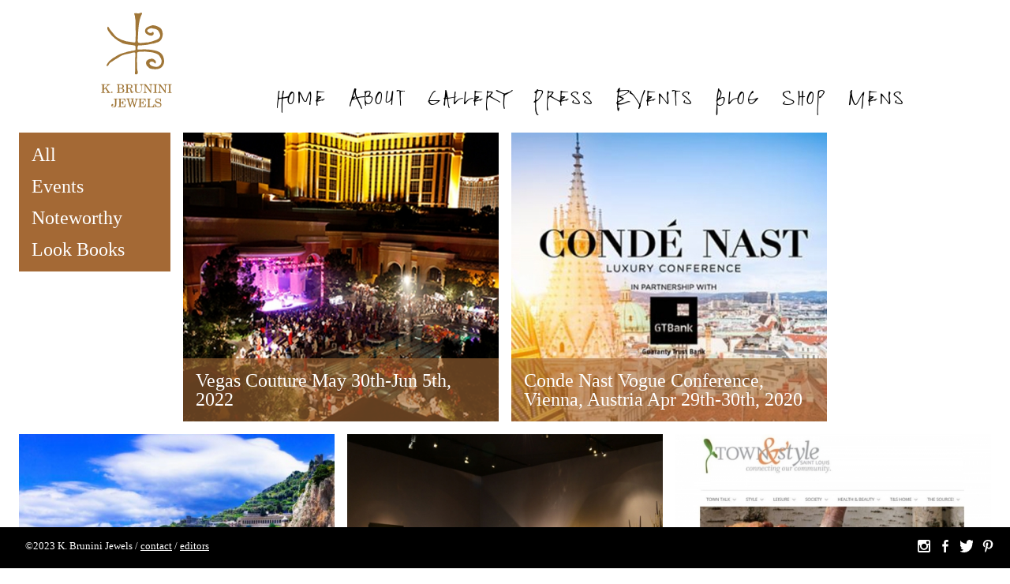

--- FILE ---
content_type: text/html; charset=UTF-8
request_url: https://kbrunini.com/tag/jewelry/
body_size: 50518
content:
<!DOCTYPE HTML>
<html lang="en-US">
<head>

	<title>K. Brunini Jewels › Jewelry</title>
        
    <meta charset="UTF-8">
    <meta name="viewport" content="width=device-width, initial-scale=1">
		    <link rel="shortcut icon" href="https://kbrunini.com/wp-content/themes/kbj/favicon.ico" />
    <link rel="alternate" type="application/rss+xml" href="https://kbrunini.com/blog/feed/">
    <link rel="stylesheet" href="https://kbrunini.com/wp-content/themes/kbj/style.css">
    <!--[if lt IE 9]><script src="https://kbrunini.com/wp-content/themes/kbj/js/ie.js"></script><![endif]-->
    <script src="https://fast.fonts.com/jsapi/2ddc76f9-4d04-4f79-9334-29a844c642ae.js"></script>
    <script src="//ajax.googleapis.com/ajax/libs/jquery/1.8.3/jquery.min.js" type="text/javascript"></script>
    <script src="https://masonry.desandro.com/masonry.pkgd.js"></script>
    
    <link rel='dns-prefetch' href='//s.w.org' />
		<script type="text/javascript">
			window._wpemojiSettings = {"baseUrl":"https:\/\/s.w.org\/images\/core\/emoji\/11\/72x72\/","ext":".png","svgUrl":"https:\/\/s.w.org\/images\/core\/emoji\/11\/svg\/","svgExt":".svg","source":{"concatemoji":"https:\/\/kbrunini.com\/wp-includes\/js\/wp-emoji-release.min.js?ver=4.9.23"}};
			!function(e,a,t){var n,r,o,i=a.createElement("canvas"),p=i.getContext&&i.getContext("2d");function s(e,t){var a=String.fromCharCode;p.clearRect(0,0,i.width,i.height),p.fillText(a.apply(this,e),0,0);e=i.toDataURL();return p.clearRect(0,0,i.width,i.height),p.fillText(a.apply(this,t),0,0),e===i.toDataURL()}function c(e){var t=a.createElement("script");t.src=e,t.defer=t.type="text/javascript",a.getElementsByTagName("head")[0].appendChild(t)}for(o=Array("flag","emoji"),t.supports={everything:!0,everythingExceptFlag:!0},r=0;r<o.length;r++)t.supports[o[r]]=function(e){if(!p||!p.fillText)return!1;switch(p.textBaseline="top",p.font="600 32px Arial",e){case"flag":return s([55356,56826,55356,56819],[55356,56826,8203,55356,56819])?!1:!s([55356,57332,56128,56423,56128,56418,56128,56421,56128,56430,56128,56423,56128,56447],[55356,57332,8203,56128,56423,8203,56128,56418,8203,56128,56421,8203,56128,56430,8203,56128,56423,8203,56128,56447]);case"emoji":return!s([55358,56760,9792,65039],[55358,56760,8203,9792,65039])}return!1}(o[r]),t.supports.everything=t.supports.everything&&t.supports[o[r]],"flag"!==o[r]&&(t.supports.everythingExceptFlag=t.supports.everythingExceptFlag&&t.supports[o[r]]);t.supports.everythingExceptFlag=t.supports.everythingExceptFlag&&!t.supports.flag,t.DOMReady=!1,t.readyCallback=function(){t.DOMReady=!0},t.supports.everything||(n=function(){t.readyCallback()},a.addEventListener?(a.addEventListener("DOMContentLoaded",n,!1),e.addEventListener("load",n,!1)):(e.attachEvent("onload",n),a.attachEvent("onreadystatechange",function(){"complete"===a.readyState&&t.readyCallback()})),(n=t.source||{}).concatemoji?c(n.concatemoji):n.wpemoji&&n.twemoji&&(c(n.twemoji),c(n.wpemoji)))}(window,document,window._wpemojiSettings);
		</script>
		<style type="text/css">
img.wp-smiley,
img.emoji {
	display: inline !important;
	border: none !important;
	box-shadow: none !important;
	height: 1em !important;
	width: 1em !important;
	margin: 0 .07em !important;
	vertical-align: -0.1em !important;
	background: none !important;
	padding: 0 !important;
}
</style>
<script type='text/javascript' src='https://kbrunini.com/wp-content/plugins/swfobj/swfobject.js?ver=2.2'></script>
<link rel='https://api.w.org/' href='https://kbrunini.com/wp-json/' />
    <script>
    	$(function(){
			$('a[href^="http:"]:not([href*="' + window.location.host + '"])').each(function(){               
				$(this).attr('target', '_blank');
			});
		});
    </script>
    
	<!-- Google tag (UA) -->
	<script type="text/javascript">
		var _gaq = _gaq || [];
		_gaq.push(['_setAccount', 'UA-1039565-3']);
		_gaq.push(['_trackPageview']);
		(function() {
		var ga = document.createElement('script'); ga.type = 'text/javascript'; ga.async = true;
		ga.src = ('https:' == document.location.protocol ? 'https://ssl' : 'http://www') + '.google-analytics.com/ga.js';
		var s = document.getElementsByTagName('script')[0]; s.parentNode.insertBefore(ga, s);
		})();
    </script>

	<!-- Google tag (gtag.js) -->
	<script async src="https://www.googletagmanager.com/gtag/js?id=G-8DXPZR8DQC"></script>
	<script>
	window.dataLayer = window.dataLayer || [];
	function gtag(){dataLayer.push(arguments);}
	gtag('js', new Date());

	gtag('config', 'G-8DXPZR8DQC');
	</script>

</head>
<body class="archive tag tag-jewelry tag-610">
	<header class="header">
		<div class="center">
			<span class="header-menuControl" id="nav-control"></span>
			<a href="https://kbrunini.com" class="logo"><img src="https://kbrunini.com/wp-content/themes/kbj/img/logo.svg" alt="K. Brunini Jewels" height="120" width="90"/></a>
			<ul id="menu-header" class="menu"><li id="menu-item-4437" class="menu-item menu-item-type-post_type menu-item-object-page menu-item-home menu-item-4437"><a href="https://kbrunini.com/">Home</a></li>
<li id="menu-item-29" class="button-about menu-item menu-item-type-post_type menu-item-object-page menu-item-29"><a href="https://kbrunini.com/about/">About</a></li>
<li id="menu-item-60" class="button-gallery menu-item menu-item-type-custom menu-item-object-custom menu-item-60"><a href="https://www.kbrunini.com/collections/">Gallery</a></li>
<li id="menu-item-1510" class="button-print menu-item menu-item-type-custom menu-item-object-custom menu-item-1510"><a href="https://www.kbrunini.com/print">Press</a></li>
<li id="menu-item-62" class="button-events menu-item menu-item-type-taxonomy menu-item-object-category menu-item-62"><a href="https://kbrunini.com/category/events/">Events</a></li>
<li id="menu-item-100" class="button-alchemy menu-item menu-item-type-post_type menu-item-object-page current_page_parent menu-item-100"><a href="https://kbrunini.com/blog/">Blog</a></li>
<li id="menu-item-3816" class="button-bridal menu-item menu-item-type-post_type menu-item-object-page menu-item-3816"><a href="https://kbrunini.com/shop/">Shop</a></li>
<li id="menu-item-5887" class="menu-item menu-item-type-custom menu-item-object-custom menu-item-5887"><a target="_blank" href="https://aezeus.com/">Mens</a></li>
</ul>		</div>
	</header>	    	<div class="wrapper">
                            <div class="sidebar">
                    <div class="menu-alchemy-container"><ul id="menu-alchemy" class="menu"><li id="menu-item-220" class="menu-item menu-item-type-post_type menu-item-object-page current_page_parent menu-item-220"><a rel="alchemy" href="https://kbrunini.com/blog/">All</a></li>
<li id="menu-item-210" class="menu-item menu-item-type-taxonomy menu-item-object-category menu-item-210"><a rel="events" href="https://kbrunini.com/category/events/">Events</a></li>
<li id="menu-item-213" class="menu-item menu-item-type-taxonomy menu-item-object-category menu-item-213"><a rel="noteworthy" href="https://kbrunini.com/category/noteworthy/">Noteworthy</a></li>
<li id="menu-item-2756" class="menu-item menu-item-type-taxonomy menu-item-object-category menu-item-2756"><a href="https://kbrunini.com/category/look-books/">Look Books</a></li>
</ul></div>                    	
			
                </div>
            			            
            	            	                	<div class="post-5557 post type-post status-publish format-standard has-post-thumbnail hentry category-events tag-alternative-engagement-rings tag-couture tag-couture-jewelry tag-fine-jewelry tag-fine-jewelry-collection tag-fine-jewelry-designer-of-the-year tag-gold-jewelry tag-handcrafted-in-california tag-jewelry tag-jewelry-designer tag-jewelry-inspired-by-nature tag-k-brunini tag-k-brunini-jewels">
                                
					                    	<a href="https://kbrunini.com/vegas-couture-may-30th-jun-5th-2020/">
							<img width="480" height="439" src="https://kbrunini.com/wp-content/uploads/14-it-480x439.jpg" class="attachment-large size-large wp-post-image" alt="" srcset="https://kbrunini.com/wp-content/uploads/14-it-480x439.jpg 480w, https://kbrunini.com/wp-content/uploads/14-it-96x88.jpg 96w, https://kbrunini.com/wp-content/uploads/14-it-192x175.jpg 192w, https://kbrunini.com/wp-content/uploads/14-it.jpg 720w" sizes="(max-width: 480px) 100vw, 480px" />                        </a>
                                        <div class="overlay">
                        <a href="https://kbrunini.com/vegas-couture-may-30th-jun-5th-2020/">
                            <h2>Vegas Couture May 30th-Jun 5th, 2022</h2>                        	                        </a>
                    </div>
                </div>
                        
            	            	                	<div class="post-5553 post type-post status-publish format-standard has-post-thumbnail hentry category-events tag-couture tag-couture-jewelry tag-fine-jewelry tag-fine-jewelry-collection tag-fine-jewelry-designer-of-the-year tag-handcrafted-in-california tag-inspiration tag-jewelry tag-jewelry-designer">
                                
					                    	<a href="https://kbrunini.com/conde-nast-vogue-conference-austria-apr-29th-30th-2020/">
							<img width="480" height="439" src="https://kbrunini.com/wp-content/uploads/17-Austria-1-480x439.jpg" class="attachment-large size-large wp-post-image" alt="" srcset="https://kbrunini.com/wp-content/uploads/17-Austria-1-480x439.jpg 480w, https://kbrunini.com/wp-content/uploads/17-Austria-1-96x88.jpg 96w, https://kbrunini.com/wp-content/uploads/17-Austria-1-192x175.jpg 192w, https://kbrunini.com/wp-content/uploads/17-Austria-1.jpg 720w" sizes="(max-width: 480px) 100vw, 480px" />                        </a>
                                        <div class="overlay">
                        <a href="https://kbrunini.com/conde-nast-vogue-conference-austria-apr-29th-30th-2020/">
                            <h2>Conde Nast Vogue Conference, Vienna, Austria Apr 29th-30th, 2020</h2>                        	                        </a>
                    </div>
                </div>
                        
            	            	                	<div class="post-5550 post type-post status-publish format-standard has-post-thumbnail hentry category-events tag-couture-jewelry tag-fine-jewelry tag-fine-jewelry-collection tag-fine-jewelry-designer-of-the-year tag-gold-jewelry tag-hand-textured tag-hand-textured-jewelry tag-inspiration tag-jewelry tag-jewelry-designer tag-jewelry-inspired-by-nature tag-organic-jewelry tag-trunk-show tag-wearable-art">
                                
					                    	<a href="https://kbrunini.com/napoli-amalfi-paris-italy-apr-17th-27th-2020/">
							<img width="480" height="439" src="https://kbrunini.com/wp-content/uploads/18-nyc-480x439.jpg" class="attachment-large size-large wp-post-image" alt="" srcset="https://kbrunini.com/wp-content/uploads/18-nyc-480x439.jpg 480w, https://kbrunini.com/wp-content/uploads/18-nyc-96x88.jpg 96w, https://kbrunini.com/wp-content/uploads/18-nyc-192x175.jpg 192w, https://kbrunini.com/wp-content/uploads/18-nyc.jpg 720w" sizes="(max-width: 480px) 100vw, 480px" />                        </a>
                                        <div class="overlay">
                        <a href="https://kbrunini.com/napoli-amalfi-paris-italy-apr-17th-27th-2020/">
                            <h2>Napoli, Amalfi, Modena, Paris, Salzburg, and Vienna Apr 17th-27th, 2020</h2>                        	                        </a>
                    </div>
                </div>
                        
            	            	                	<div class="post-5547 post type-post status-publish format-standard has-post-thumbnail hentry category-events tag-couture tag-couture-jewelry tag-fine-jewelry tag-fine-jewelry-collection tag-fine-jewelry-designer-of-the-year tag-gold-jewelry tag-hand-textured-jewelry tag-handcrafted-in-california tag-inspiration tag-jewelry tag-jewelry-designer tag-jewelry-inspired-by-nature tag-twig-textured-jewelry">
                                
					                    	<a href="https://kbrunini.com/pad-paris-france-mar-31th-apr-5th-2020/">
							<img width="480" height="439" src="https://kbrunini.com/wp-content/uploads/17-Austria-480x439.jpg" class="attachment-large size-large wp-post-image" alt="" srcset="https://kbrunini.com/wp-content/uploads/17-Austria-480x439.jpg 480w, https://kbrunini.com/wp-content/uploads/17-Austria-96x88.jpg 96w, https://kbrunini.com/wp-content/uploads/17-Austria-192x175.jpg 192w, https://kbrunini.com/wp-content/uploads/17-Austria.jpg 720w" sizes="(max-width: 480px) 100vw, 480px" />                        </a>
                                        <div class="overlay">
                        <a href="https://kbrunini.com/pad-paris-france-mar-31th-apr-5th-2020/">
                            <h2>PAD  Paris, France Mar 31th-Apr 5th, 2020</h2>                        	                        </a>
                    </div>
                </div>
                        
            	            	                	<div class="post-5099 post type-post status-publish format-standard has-post-thumbnail hentry category-noteworthy tag-art-inspired-by-nature tag-california-made tag-couture tag-couture-jewelry tag-design tag-diamonds tag-fine-jewelry tag-fine-jewelry-collection tag-hand-textured tag-hand-textured-jewelry tag-handcrafted-in-california tag-inspiration tag-jewelry tag-jewelry-inspired-by-nature tag-k-brunini tag-k-brunini-jewels tag-k-brunini-jewels-trunk-show tag-k-brunini-trunk-show tag-katey-brunini tag-katey-brunini-jewelry-design tag-kbrunini tag-koroit-opal tag-mothers-day tag-nature-inspired tag-nature-inspired-jewelry tag-nature-inspired-collections tag-neiman-marcus tag-opal tag-opal-jewelry tag-st-louis tag-sterling-silver tag-town-style tag-trunk-show tag-trunk-show-at-neiman-marcus tag-twig tag-twig-bracelets tag-twig-collection tag-twig-textured-jewelry tag-wearable-art">
                                
					                    	<a href="https://kbrunini.com/town-style-st-louis-april-2018/">
							<img width="480" height="621" src="https://kbrunini.com/wp-content/uploads/town-style-st-louis-features-k-brunini-nature-inspired-designs-480x621.jpg" class="attachment-large size-large wp-post-image" alt="Town &amp; Style St Louis Arpil 2018 features K. Brunini twig cuff in sterling silver with diamonds, opal twig cuff in sterling silver, koroit opal cuffs, opal earrings, opal and acorn carved wooden bead necklace" srcset="https://kbrunini.com/wp-content/uploads/town-style-st-louis-features-k-brunini-nature-inspired-designs-480x621.jpg 480w, https://kbrunini.com/wp-content/uploads/town-style-st-louis-features-k-brunini-nature-inspired-designs-96x124.jpg 96w, https://kbrunini.com/wp-content/uploads/town-style-st-louis-features-k-brunini-nature-inspired-designs-192x249.jpg 192w, https://kbrunini.com/wp-content/uploads/town-style-st-louis-features-k-brunini-nature-inspired-designs-768x994.jpg 768w, https://kbrunini.com/wp-content/uploads/town-style-st-louis-features-k-brunini-nature-inspired-designs.jpg 1120w" sizes="(max-width: 480px) 100vw, 480px" />                        </a>
                                        <div class="overlay">
                        <a href="https://kbrunini.com/town-style-st-louis-april-2018/">
                            <h2>Town &#038; Style &#8211; St. Louis, April 2018</h2>                        	                        </a>
                    </div>
                </div>
                        
            	            	                	<div class="post-5095 post type-post status-publish format-standard has-post-thumbnail hentry category-noteworthy tag-cniluxury tag-conde-nast tag-conference tag-couture tag-couture-jewelry tag-design tag-fine-jewelry tag-fine-jewelry-collection tag-gold-jewelry tag-inspiration tag-jewelry tag-jewelry-inspired-by-nature tag-k-brunini tag-k-brunini-jewels tag-katey-brunini tag-katey-brunini-jewelry-design tag-kbrunini tag-lisbon tag-luxury tag-nature-inspired-jewelry tag-noteworthy tag-organic-design tag-organic-jewelry tag-portugal tag-wearable-art">
                                
					                    	<a href="https://kbrunini.com/5095-2/">
							<img width="480" height="480" src="https://kbrunini.com/wp-content/uploads/IMG_20180416_152315-480x480.jpg" class="attachment-large size-large wp-post-image" alt="" srcset="https://kbrunini.com/wp-content/uploads/IMG_20180416_152315-480x480.jpg 480w, https://kbrunini.com/wp-content/uploads/IMG_20180416_152315-96x96.jpg 96w, https://kbrunini.com/wp-content/uploads/IMG_20180416_152315-192x192.jpg 192w, https://kbrunini.com/wp-content/uploads/IMG_20180416_152315-768x768.jpg 768w" sizes="(max-width: 480px) 100vw, 480px" />                        </a>
                                        <div class="overlay">
                        <a href="https://kbrunini.com/5095-2/">
                            <h2>Conde Nast Luxury Conference &#8211; Lisbon 2018</h2>                        	                        </a>
                    </div>
                </div>
                        
            	            	                	<div class="post-4998 post type-post status-publish format-standard has-post-thumbnail hentry category-noteworthy tag-alternative-bridal-engagement-rings tag-alternative-bridal-jewelry tag-alternative-engagement-rings tag-body-armor tag-california-made tag-couture tag-couture-jewelry tag-design tag-fine-jewelry tag-fine-jewelry-collection tag-fine-jewelry-designer-of-the-year tag-gold-jewelry tag-hand-textured tag-hand-textured-jewelry tag-handcrafted-in-california tag-inspiration tag-jewelry tag-jewelry-designing-women tag-jewelry-inspired-by-nature tag-k-brunini tag-k-brunini-jewels tag-katey-brunini tag-katey-brunini-jewelry-design tag-luxury tag-modern-luxury tag-nature-inspired-jewelry tag-organic-couture-jewelry tag-organic-design tag-organic-jewelry tag-organic-jewelry-collection tag-organic-luxury tag-south-sea-pearls tag-twig-textured-jewelry tag-wearable-art tag-women-designers tag-women-history">
                                
					                    	<a href="https://kbrunini.com/4998-2/">
							<img width="480" height="425" src="https://kbrunini.com/wp-content/uploads/Adveturine-MAR-2018-480x425.jpg" class="attachment-large size-large wp-post-image" alt="K.Brunini featured in Juliet Weir-de la Rouchefoucauld&#039;s book about women jewelry designers" srcset="https://kbrunini.com/wp-content/uploads/Adveturine-MAR-2018-480x425.jpg 480w, https://kbrunini.com/wp-content/uploads/Adveturine-MAR-2018-96x85.jpg 96w, https://kbrunini.com/wp-content/uploads/Adveturine-MAR-2018-192x170.jpg 192w, https://kbrunini.com/wp-content/uploads/Adveturine-MAR-2018-768x680.jpg 768w, https://kbrunini.com/wp-content/uploads/Adveturine-MAR-2018.jpg 903w" sizes="(max-width: 480px) 100vw, 480px" />                        </a>
                                        <div class="overlay">
                        <a href="https://kbrunini.com/4998-2/">
                            <h2>The Adventurine &#8211; March 2018</h2>                        	                        </a>
                    </div>
                </div>
                        
            	            	                	<div class="post-4852 post type-post status-publish format-standard has-post-thumbnail hentry category-events tag-couture-jewelry tag-fine-jewelry tag-gemstones tag-gia tag-india tag-jewelry tag-k-brunini-jewels tag-organic-jewelry">
                                
					                    	<a href="https://kbrunini.com/october-12-2017-centuries-of-opulence-jewels-of-india-exhibit-gia/">
							<img width="480" height="480" src="https://kbrunini.com/wp-content/uploads/GIA-480x480.jpg" class="attachment-large size-large wp-post-image" alt="Gemology Institute of American Annual Symposium" srcset="https://kbrunini.com/wp-content/uploads/GIA-480x480.jpg 480w, https://kbrunini.com/wp-content/uploads/GIA-96x96.jpg 96w, https://kbrunini.com/wp-content/uploads/GIA-192x192.jpg 192w, https://kbrunini.com/wp-content/uploads/GIA-768x768.jpg 768w, https://kbrunini.com/wp-content/uploads/GIA.jpg 900w" sizes="(max-width: 480px) 100vw, 480px" />                        </a>
                                        <div class="overlay">
                        <a href="https://kbrunini.com/october-12-2017-centuries-of-opulence-jewels-of-india-exhibit-gia/">
                            <h2>October 12, 2017 Centuries of Opulence: Jewels of India Exhibit, GIA</h2>                        	                        </a>
                    </div>
                </div>
                        
            	            	                	<div class="post-4695 post type-post status-publish format-standard has-post-thumbnail hentry category-events tag-belle-cose-town-square tag-four-seasons-resort tag-jackson-wyoming tag-jewelry tag-jewelry-collections tag-nature-inspired tag-trunkshow">
                                
					                    	<a href="https://kbrunini.com/august-14-17-2017-trunkshows-jackson-wyoming/">
							<img width="480" height="640" src="https://kbrunini.com/wp-content/uploads/KBrunini-480x640.jpg" class="attachment-large size-large wp-post-image" alt="" srcset="https://kbrunini.com/wp-content/uploads/KBrunini-480x640.jpg 480w, https://kbrunini.com/wp-content/uploads/KBrunini-96x128.jpg 96w, https://kbrunini.com/wp-content/uploads/KBrunini-192x256.jpg 192w, https://kbrunini.com/wp-content/uploads/KBrunini.jpg 576w" sizes="(max-width: 480px) 100vw, 480px" />                        </a>
                                        <div class="overlay">
                        <a href="https://kbrunini.com/august-14-17-2017-trunkshows-jackson-wyoming/">
                            <h2>August 14 &#8211; 17, 2017 Trunkshow Jackson, WY</h2>                        	                        </a>
                    </div>
                </div>
                        
            	            	                	<div class="post-4649 post type-post status-publish format-standard has-post-thumbnail hentry category-noteworthy tag-alternative-bridal tag-alternative-bridal-jewelry tag-couture tag-design tag-fine-jewelry tag-gemstones tag-jewelry tag-jewelry-inspired-by-nature tag-k-brunini tag-k-brunini-jewels tag-organic-jewelry tag-poetry tag-wearable-art">
                                
					                    	<a href="https://kbrunini.com/enjet-media-april-2017/">
							<img width="480" height="602" src="https://kbrunini.com/wp-content/uploads/Screen-Shot-2017-04-14-at-11.50.38-AM-480x602.png" class="attachment-large size-large wp-post-image" alt="" srcset="https://kbrunini.com/wp-content/uploads/Screen-Shot-2017-04-14-at-11.50.38-AM-480x602.png 480w, https://kbrunini.com/wp-content/uploads/Screen-Shot-2017-04-14-at-11.50.38-AM-96x120.png 96w, https://kbrunini.com/wp-content/uploads/Screen-Shot-2017-04-14-at-11.50.38-AM-192x241.png 192w, https://kbrunini.com/wp-content/uploads/Screen-Shot-2017-04-14-at-11.50.38-AM-e1494350294469.png 600w" sizes="(max-width: 480px) 100vw, 480px" />                        </a>
                                        <div class="overlay">
                        <a href="https://kbrunini.com/enjet-media-april-2017/">
                            <h2>Enjet Media, April 2017</h2>                        	                        </a>
                    </div>
                </div>
                        
            	            	                	<div class="post-4491 post type-post status-publish format-standard has-post-thumbnail hentry category-galleries category-galleries-2 category-look-books tag-couture tag-couture-jewelry tag-fine-jewelry tag-fine-jewelry-collection tag-gold-jewelry tag-jewelry tag-jewelry-inspired-by-nature tag-k-brunini tag-k-brunini-jewels tag-nature-inspired-collections tag-organic-jewelry tag-organic-jewelry-collection tag-the-book-of-gratitude">
                                
					                    	<a href="https://kbrunini.com/the-book-of-gratitude/">
							<img width="480" height="619" src="https://kbrunini.com/wp-content/uploads/Book-of-grat-cover-480x619.jpg" class="attachment-large size-large wp-post-image" alt="" srcset="https://kbrunini.com/wp-content/uploads/Book-of-grat-cover-480x619.jpg 480w, https://kbrunini.com/wp-content/uploads/Book-of-grat-cover-96x124.jpg 96w, https://kbrunini.com/wp-content/uploads/Book-of-grat-cover-192x248.jpg 192w, https://kbrunini.com/wp-content/uploads/Book-of-grat-cover.jpg 558w" sizes="(max-width: 480px) 100vw, 480px" />                        </a>
                                        <div class="overlay">
                        <a href="https://kbrunini.com/the-book-of-gratitude/">
                            <h2>The Book of Gratitude</h2>                        	                        </a>
                    </div>
                </div>
                        
            	            	                	<div class="post-4634 post type-post status-publish format-standard has-post-thumbnail hentry category-events tag-jewelry tag-luxury tag-may tag-nature-inspired tag-neiman-marcus tag-organic tag-trunk-show tag-tysons-galleria tag-washington-dc">
                                
					                    	<a href="https://kbrunini.com/may-12-13-2017-trunkshow-neiman-marcus-washington-dc-tysons-galleria/">
							<img width="480" height="240" src="https://kbrunini.com/wp-content/uploads/DCA-2016-480x240.jpg" class="attachment-large size-large wp-post-image" alt="" srcset="https://kbrunini.com/wp-content/uploads/DCA-2016-480x240.jpg 480w, https://kbrunini.com/wp-content/uploads/DCA-2016-96x48.jpg 96w, https://kbrunini.com/wp-content/uploads/DCA-2016-192x96.jpg 192w, https://kbrunini.com/wp-content/uploads/DCA-2016.jpg 573w" sizes="(max-width: 480px) 100vw, 480px" />                        </a>
                                        <div class="overlay">
                        <a href="https://kbrunini.com/may-12-13-2017-trunkshow-neiman-marcus-washington-dc-tysons-galleria/">
                            <h2>May 12-13, 2017 trunkshow NEIMAN MARCUS Washington, DC, Tysons Galleria</h2>                        	                        </a>
                    </div>
                </div>
                        
            	            	                	<div class="post-4603 post type-post status-publish format-standard has-post-thumbnail hentry category-events tag-couture tag-couture-jewelry tag-dallas tag-fine-jewelry tag-fine-jewelry-collection tag-gold-jewelry tag-jewelry tag-jewelry-inspired-by-nature tag-k-brunini tag-k-brunini-jewels tag-nature-inspired-collections tag-organic-jewelry tag-organic-jewelry-collection tag-stanley-korshak tag-trunk-show tag-wearable-art">
                                
					                    	<a href="https://kbrunini.com/april-21-222017-stanley-korshak-dallas-tx/">
							<img width="480" height="600" src="https://kbrunini.com/wp-content/uploads/K-Brunini-Sawo-Wood-Acorns-and-Opal-Drop-Earrings-10214470-16375-480x600.jpg" class="attachment-large size-large wp-post-image" alt="" srcset="https://kbrunini.com/wp-content/uploads/K-Brunini-Sawo-Wood-Acorns-and-Opal-Drop-Earrings-10214470-16375-480x600.jpg 480w, https://kbrunini.com/wp-content/uploads/K-Brunini-Sawo-Wood-Acorns-and-Opal-Drop-Earrings-10214470-16375-96x120.jpg 96w, https://kbrunini.com/wp-content/uploads/K-Brunini-Sawo-Wood-Acorns-and-Opal-Drop-Earrings-10214470-16375-192x240.jpg 192w, https://kbrunini.com/wp-content/uploads/K-Brunini-Sawo-Wood-Acorns-and-Opal-Drop-Earrings-10214470-16375-768x960.jpg 768w, https://kbrunini.com/wp-content/uploads/K-Brunini-Sawo-Wood-Acorns-and-Opal-Drop-Earrings-10214470-16375.jpg 1000w" sizes="(max-width: 480px) 100vw, 480px" />                        </a>
                                        <div class="overlay">
                        <a href="https://kbrunini.com/april-21-222017-stanley-korshak-dallas-tx/">
                            <h2>April 21-22,2017 STANLEY KORSHAK, Dallas, TX</h2>                        	                        </a>
                    </div>
                </div>
                        
            	            	                	<div class="post-4615 post type-post status-publish format-standard has-post-thumbnail hentry category-events tag-center-for-community-solutions tag-community tag-couture tag-couture-jewelry tag-events tag-fine-jewelry tag-fine-jewelry-collection tag-gold-jewelry tag-jewelry tag-jewelry-inspired-by-nature tag-k-brunini tag-k-brunini-jewels tag-nature-inspired-collections tag-organic-jewelry tag-organic-jewelry-collection tag-solutions tag-tea-and-tonic tag-torrey-pines tag-wearable-art">
                                
					                    	<a href="https://kbrunini.com/april-7-2017-center-for-community-solutions/">
							<img width="480" height="720" src="https://kbrunini.com/wp-content/uploads/TeaandTonicCCSApril2017-480x720.jpg" class="attachment-large size-large wp-post-image" alt="" srcset="https://kbrunini.com/wp-content/uploads/TeaandTonicCCSApril2017-480x720.jpg 480w, https://kbrunini.com/wp-content/uploads/TeaandTonicCCSApril2017-96x144.jpg 96w, https://kbrunini.com/wp-content/uploads/TeaandTonicCCSApril2017-192x288.jpg 192w, https://kbrunini.com/wp-content/uploads/TeaandTonicCCSApril2017-768x1152.jpg 768w, https://kbrunini.com/wp-content/uploads/TeaandTonicCCSApril2017-e1488929500268.jpg 700w" sizes="(max-width: 480px) 100vw, 480px" />                        </a>
                                        <div class="overlay">
                        <a href="https://kbrunini.com/april-7-2017-center-for-community-solutions/">
                            <h2>April 7, 2017 Center for Community Solutions</h2>                        	                        </a>
                    </div>
                </div>
                        
            	            	                	<div class="post-4587 post type-post status-publish format-standard has-post-thumbnail hentry category-events tag-couture tag-couture-jewelry tag-fine-jewelry tag-fine-jewelry-collection tag-gold-jewelry tag-jewelry tag-jewelry-inspired-by-nature tag-k-brunini tag-k-brunini-jewels tag-nature-inspired-collections tag-neiman-marcus tag-organic-jewelry tag-organic-jewelry-collection tag-san-francisco tag-trunk-show tag-wearable-art">
                                
					                    	<a href="https://kbrunini.com/march-14-16-2017-trunkshow-neiman-marcus-san-francisco-ca/">
							<img width="480" height="727" src="https://kbrunini.com/wp-content/uploads/nmSanFrancisco-480x727.jpg" class="attachment-large size-large wp-post-image" alt="" srcset="https://kbrunini.com/wp-content/uploads/nmSanFrancisco-480x727.jpg 480w, https://kbrunini.com/wp-content/uploads/nmSanFrancisco-96x145.jpg 96w, https://kbrunini.com/wp-content/uploads/nmSanFrancisco-192x291.jpg 192w, https://kbrunini.com/wp-content/uploads/nmSanFrancisco.jpg 564w" sizes="(max-width: 480px) 100vw, 480px" />                        </a>
                                        <div class="overlay">
                        <a href="https://kbrunini.com/march-14-16-2017-trunkshow-neiman-marcus-san-francisco-ca/">
                            <h2>March 14-16, 2017 trunkshow NEIMAN MARCUS San Francisco, CA</h2>                        	                        </a>
                    </div>
                </div>
                        
            	            	                	<div class="post-4585 post type-post status-publish format-standard has-post-thumbnail hentry category-events tag-couture tag-couture-jewelry tag-fine-jewelry tag-fine-jewelry-collection tag-gold-jewelry tag-jewelry tag-jewelry-inspired-by-nature tag-k-brunini tag-k-brunini-jewels tag-nature-inspired-collections tag-neiman-marcus tag-organic-jewelry tag-organic-jewelry-collection tag-scottsdale tag-trunk-show tag-wearable-art">
                                
					                    	<a href="https://kbrunini.com/march-8-11-2017-trunkshow-neiman-marcus-scottsdale-az/">
							<img width="480" height="464" src="https://kbrunini.com/wp-content/uploads/Screen-Shot-2017-02-06-at-8.00.51-PM-480x464.png" class="attachment-large size-large wp-post-image" alt="" srcset="https://kbrunini.com/wp-content/uploads/Screen-Shot-2017-02-06-at-8.00.51-PM-480x464.png 480w, https://kbrunini.com/wp-content/uploads/Screen-Shot-2017-02-06-at-8.00.51-PM-96x93.png 96w, https://kbrunini.com/wp-content/uploads/Screen-Shot-2017-02-06-at-8.00.51-PM-192x186.png 192w, https://kbrunini.com/wp-content/uploads/Screen-Shot-2017-02-06-at-8.00.51-PM-768x742.png 768w, https://kbrunini.com/wp-content/uploads/Screen-Shot-2017-02-06-at-8.00.51-PM.png 1016w" sizes="(max-width: 480px) 100vw, 480px" />                        </a>
                                        <div class="overlay">
                        <a href="https://kbrunini.com/march-8-11-2017-trunkshow-neiman-marcus-scottsdale-az/">
                            <h2>March 8-11, 2017 trunkshow NEIMAN MARCUS Scottsdale, AZ</h2>                        	                        </a>
                    </div>
                </div>
                        
            	            	                	<div class="post-4577 post type-post status-publish format-standard has-post-thumbnail hentry category-noteworthy tag-bone tag-couture tag-design tag-fine-jewelry tag-gemstones tag-handmade tag-jewelry tag-jewelry-inspired-by-nature tag-k-brunini tag-k-brunini-jewels tag-magazine tag-onyx tag-organic-jewelry tag-poetry tag-rolling-stone tag-skull tag-twig tag-wearable-art">
                                
					                    	<a href="https://kbrunini.com/rolling-stone-cover-february-2017/">
							<img width="480" height="653" src="https://kbrunini.com/wp-content/uploads/KBruniniRollingStoneFeb-480x653.jpg" class="attachment-large size-large wp-post-image" alt="" srcset="https://kbrunini.com/wp-content/uploads/KBruniniRollingStoneFeb-480x653.jpg 480w, https://kbrunini.com/wp-content/uploads/KBruniniRollingStoneFeb-96x131.jpg 96w, https://kbrunini.com/wp-content/uploads/KBruniniRollingStoneFeb-192x261.jpg 192w, https://kbrunini.com/wp-content/uploads/KBruniniRollingStoneFeb.jpg 634w" sizes="(max-width: 480px) 100vw, 480px" />                        </a>
                                        <div class="overlay">
                        <a href="https://kbrunini.com/rolling-stone-cover-february-2017/">
                            <h2>Rolling Stone Cover, February, 2017</h2>                        	                        </a>
                    </div>
                </div>
                        
            	            	                	<div class="post-4546 post type-post status-publish format-standard has-post-thumbnail hentry category-noteworthy tag-couture tag-design tag-fine-jewelry tag-gemstones tag-jewelry tag-jewelry-inspired-by-nature tag-k-brunini tag-k-brunini-jewels tag-organic-jewelry tag-poetry tag-wearable-art">
                                
					                    	<a href="https://kbrunini.com/the-book-of-gratitude-k-brunini-jewels/">
							<img width="480" height="320" src="https://kbrunini.com/wp-content/uploads/kbj-twenty-book-small-480x320.jpg" class="attachment-large size-large wp-post-image" alt="" srcset="https://kbrunini.com/wp-content/uploads/kbj-twenty-book-small-480x320.jpg 480w, https://kbrunini.com/wp-content/uploads/kbj-twenty-book-small-96x64.jpg 96w, https://kbrunini.com/wp-content/uploads/kbj-twenty-book-small-192x128.jpg 192w, https://kbrunini.com/wp-content/uploads/kbj-twenty-book-small.jpg 720w" sizes="(max-width: 480px) 100vw, 480px" />                        </a>
                                        <div class="overlay">
                        <a href="https://kbrunini.com/the-book-of-gratitude-k-brunini-jewels/">
                            <h2>The Book of Gratitude, K. Brunini Jewels</h2>                        	                        </a>
                    </div>
                </div>
                        
            	            	                	<div class="post-3974 post type-post status-publish format-standard has-post-thumbnail hentry category-noteworthy tag-couture tag-couture-design-awards tag-design tag-gemstones tag-jewelry tag-k-brunini tag-k-brunini-jewels">
                                
					                    	<a href="https://kbrunini.com/couture-design-awards-2016/">
							<img width="480" height="621" src="https://kbrunini.com/wp-content/uploads/Couture-Design-Awards-480x621.jpg" class="attachment-large size-large wp-post-image" alt="K Brunini, Couture, Design Awards, Collar, Necklace" srcset="https://kbrunini.com/wp-content/uploads/Couture-Design-Awards-480x621.jpg 480w, https://kbrunini.com/wp-content/uploads/Couture-Design-Awards-96x124.jpg 96w, https://kbrunini.com/wp-content/uploads/Couture-Design-Awards-192x248.jpg 192w" sizes="(max-width: 480px) 100vw, 480px" />                        </a>
                                        <div class="overlay">
                        <a href="https://kbrunini.com/couture-design-awards-2016/">
                            <h2>Couture Design Awards 2016</h2>                        	                        </a>
                    </div>
                </div>
                        
            	            	                	<div class="post-3774 post type-post status-publish format-standard has-post-thumbnail hentry category-events tag-bridal tag-bride tag-colorado tag-denver tag-engagement tag-fine-jewelry tag-jewelry tag-k-brunini tag-oster-jewelers tag-rings">
                                
					                    	<a href="https://kbrunini.com/july-19-20-2016-oster-jewelers-in-denver-co/">
							<img width="480" height="480" src="https://kbrunini.com/wp-content/uploads/OOB8DAQW-1_web-480x480.jpg" class="attachment-large size-large wp-post-image" alt="Oster Jewelers, Couture, K Brunini, Jewelry" srcset="https://kbrunini.com/wp-content/uploads/OOB8DAQW-1_web-480x480.jpg 480w, https://kbrunini.com/wp-content/uploads/OOB8DAQW-1_web-96x96.jpg 96w, https://kbrunini.com/wp-content/uploads/OOB8DAQW-1_web-192x192.jpg 192w, https://kbrunini.com/wp-content/uploads/OOB8DAQW-1_web.jpg 1000w" sizes="(max-width: 480px) 100vw, 480px" />                        </a>
                                        <div class="overlay">
                        <a href="https://kbrunini.com/july-19-20-2016-oster-jewelers-in-denver-co/">
                            <h2>July 25-26, 2016 OSTER JEWELERS Denver, CO</h2>                        	                        </a>
                    </div>
                </div>
                        
            	            	                	<div class="post-3762 post type-post status-publish format-standard has-post-thumbnail hentry category-events tag-alternative-bridal-engagement-rings tag-alternative-bridal-jewelry tag-alternative-engagement-rings tag-couture tag-couture-jewelry tag-fine-jewelry tag-fine-jewelry-collection tag-gold-jewelry tag-jck-las-vegas-couture-show tag-jewelry tag-jewelry-inspired-by-nature tag-k-brunini tag-k-brunini-jewels tag-las-vegas tag-nature-inspired-collections tag-organic-jewelry tag-organic-jewelry-collection tag-wearable-art">
                                
					                    	<a href="https://kbrunini.com/june-2-6-2016-couture-las-vegas-nv/">
							<img width="480" height="551" src="https://kbrunini.com/wp-content/uploads/Couture-480x551.jpg" class="attachment-large size-large wp-post-image" alt="Couture, Las Vegas, K Brunini, Jewelry" srcset="https://kbrunini.com/wp-content/uploads/Couture-480x551.jpg 480w, https://kbrunini.com/wp-content/uploads/Couture-96x110.jpg 96w, https://kbrunini.com/wp-content/uploads/Couture-192x221.jpg 192w, https://kbrunini.com/wp-content/uploads/Couture.jpg 640w" sizes="(max-width: 480px) 100vw, 480px" />                        </a>
                                        <div class="overlay">
                        <a href="https://kbrunini.com/june-2-6-2016-couture-las-vegas-nv/">
                            <h2>June 2-6, 2016, COUTURE #1008 Las Vegas, NV</h2>                        	                        </a>
                    </div>
                </div>
                        
            	            	                	<div class="post-3732 post type-post status-publish format-standard has-post-thumbnail hentry category-events tag-art tag-design tag-jewelry tag-kbrunini tag-pad-paris">
                                
					                    	<a href="https://kbrunini.com/march-31-april-3-2016-pad-paris-art-design/">
							<img width="480" height="480" src="https://kbrunini.com/wp-content/uploads/Exposition-2016-03-pad-paris-art-design-480x480.jpg" class="attachment-large size-large wp-post-image" alt="PAD Paris, Art, Design, K Brunini, Jewelry" srcset="https://kbrunini.com/wp-content/uploads/Exposition-2016-03-pad-paris-art-design-480x480.jpg 480w, https://kbrunini.com/wp-content/uploads/Exposition-2016-03-pad-paris-art-design-96x96.jpg 96w, https://kbrunini.com/wp-content/uploads/Exposition-2016-03-pad-paris-art-design-192x192.jpg 192w, https://kbrunini.com/wp-content/uploads/Exposition-2016-03-pad-paris-art-design.jpg 1024w" sizes="(max-width: 480px) 100vw, 480px" />                        </a>
                                        <div class="overlay">
                        <a href="https://kbrunini.com/march-31-april-3-2016-pad-paris-art-design/">
                            <h2>March 31 &#8211; April 3, 2016 PAD Paris Art + Design</h2>                        	                        </a>
                    </div>
                </div>
                        
            	            	                	<div class="post-3734 post type-post status-publish format-standard has-post-thumbnail hentry category-events tag-jewelry tag-k-brunini tag-paris tag-paris-fashion-week">
                                
					                    	<a href="https://kbrunini.com/march-1-9-2016-paris-fashion-week/">
							<img width="480" height="640" src="https://kbrunini.com/wp-content/uploads/Paris-Fashion-Week-logo-480x640.png" class="attachment-large size-large wp-post-image" alt="Paris, Fashion Week, K Brunini, Jewelry" srcset="https://kbrunini.com/wp-content/uploads/Paris-Fashion-Week-logo-480x640.png 480w, https://kbrunini.com/wp-content/uploads/Paris-Fashion-Week-logo-96x128.png 96w, https://kbrunini.com/wp-content/uploads/Paris-Fashion-Week-logo-192x256.png 192w, https://kbrunini.com/wp-content/uploads/Paris-Fashion-Week-logo.png 675w" sizes="(max-width: 480px) 100vw, 480px" />                        </a>
                                        <div class="overlay">
                        <a href="https://kbrunini.com/march-1-9-2016-paris-fashion-week/">
                            <h2>March 1-9, 2016 Paris Fashion Week</h2>                        	                        </a>
                    </div>
                </div>
                        
            	            	                	<div class="post-3670 post type-post status-publish format-standard has-post-thumbnail hentry category-events tag-agta tag-american-gem-trade-association tag-designer-jewelry tag-fine-jewelry tag-jewelry tag-k-brunini tag-k-brunini-jewels">
                                
					                    	<a href="https://kbrunini.com/february-6-2016-agta-spectrum-awards-tuscon-az/">
							<img width="480" height="270" src="https://kbrunini.com/wp-content/uploads/506705071_640-480x270.jpg" class="attachment-large size-large wp-post-image" alt="AGTA Spectrum Awards, K Brunini, Jewelry, Designer, Couture" srcset="https://kbrunini.com/wp-content/uploads/506705071_640-480x270.jpg 480w, https://kbrunini.com/wp-content/uploads/506705071_640-96x54.jpg 96w, https://kbrunini.com/wp-content/uploads/506705071_640-192x108.jpg 192w, https://kbrunini.com/wp-content/uploads/506705071_640.jpg 640w" sizes="(max-width: 480px) 100vw, 480px" />                        </a>
                                        <div class="overlay">
                        <a href="https://kbrunini.com/february-6-2016-agta-spectrum-awards-tuscon-az/">
                            <h2>February 6, 2016 AGTA SPECTRUM AWARDS Tuscon, AZ</h2>                        	                        </a>
                    </div>
                </div>
                        
            	            	                	<div class="post-3664 post type-post status-publish format-standard has-post-thumbnail hentry category-events category-noteworthy tag-contemporary-art-jewelry tag-couture tag-designer-jewelry tag-jewelry tag-kbrunini tag-us-protagonists tag-vogue-gioiello">
                                
					                    	<a href="https://kbrunini.com/january-11-2016-u-s-protagonists-vogue-gioiello-bonhams-new-york-city/">
							<img width="480" height="360" src="https://kbrunini.com/wp-content/uploads/voguegioiello-invite-480x360.jpg" class="attachment-large size-large wp-post-image" alt="Vogue Gioiello, Couture, Jewelry, US Protagonists, Contemporary Jewelry, K Brunini, Designer Jewelery" srcset="https://kbrunini.com/wp-content/uploads/voguegioiello-invite-480x360.jpg 480w, https://kbrunini.com/wp-content/uploads/voguegioiello-invite-96x72.jpg 96w, https://kbrunini.com/wp-content/uploads/voguegioiello-invite-192x144.jpg 192w" sizes="(max-width: 480px) 100vw, 480px" />                        </a>
                                        <div class="overlay">
                        <a href="https://kbrunini.com/january-11-2016-u-s-protagonists-vogue-gioiello-bonhams-new-york-city/">
                            <h2>January 11, 2016 U.S. PROTAGONISTS Vogue Gioiello @ Bonhams, New York City</h2>                        	                        </a>
                    </div>
                </div>
                                </div>
                <script src="https://kbrunini.com/wp-content/themes/kbj/js/jquery.masonry.js"></script>
		<script>
			$(function(){
				var $container = $('.wrapper');
				$container.imagesLoaded(function(){
					$container.masonry({
						itemSelector: '.post, .sidebar',
						columnWidth: 208,
						isAnimated: true,
						animationOptions: { 
							duration: 500 
						}
					});
				});
			});
        </script>
    
	    
    <div class="footer">
                <div class="textwidget">©2023 K. Brunini Jewels / <a title="About" href="https://www.kbrunini.com/about/">contact</a> / <a href="https://kbrunini.com/editors/">editors</a></div>		<ul id="menu-social" class="menu"><li id="menu-item-3812" class="menu-item menu-item-type-custom menu-item-object-custom menu-item-3812"><a target="_blank" href="https://www.instagram.com/kbrunini/"><svg version="1.1" id="Layer_1" xmlns="http://www.w3.org/2000/svg" xmlns:xlink="http://www.w3.org/1999/xlink" x="0px" y="0px" 	 viewBox="0 0 16 16" style="enable-background:new 0 0 16 16;" xml:space="preserve"> <style type="text/css"> 	.st0{fill:#FFFFFF;} </style> <g> 	<path class="st0" d="M16,13.9c0,1.1-0.9,2.1-2.1,2.1H2.1C0.9,16,0,15.1,0,13.9V2.1C0,0.9,0.9,0,2.1,0h11.9C15.1,0,16,0.9,16,2.1 		V13.9z M14.2,6.8h-1.4C12.9,7.2,13,7.7,13,8.1c0,2.7-2.2,4.8-5,4.8c-2.7,0-5-2.2-5-4.8c0-0.5,0.1-0.9,0.2-1.4H1.8v6.8 		c0,0.4,0.3,0.6,0.6,0.6h11.1c0.4,0,0.6-0.3,0.6-0.6V6.8z M8,4.9C6.2,4.9,4.8,6.2,4.8,8c0,1.7,1.4,3.1,3.2,3.1 		c1.8,0,3.2-1.4,3.2-3.1C11.2,6.2,9.8,4.9,8,4.9z M14.2,2.5c0-0.4-0.3-0.7-0.7-0.7h-1.8c-0.4,0-0.7,0.3-0.7,0.7v1.7 		c0,0.4,0.3,0.7,0.7,0.7h1.8c0.4,0,0.7-0.3,0.7-0.7V2.5z"/> </g> </svg></a></li>
<li id="menu-item-3813" class="menu-item menu-item-type-custom menu-item-object-custom menu-item-3813"><a target="_blank" href="https://www.facebook.com/kbrunini"><svg version="1.1" id="Layer_1" xmlns="http://www.w3.org/2000/svg" xmlns:xlink="http://www.w3.org/1999/xlink" x="0px" y="0px" 	 viewBox="0 0 16 16" style="enable-background:new 0 0 16 16;" xml:space="preserve"> <style type="text/css"> 	.st0{fill-rule:evenodd;clip-rule:evenodd;fill:#FFFFFF;} </style> <path class="st0" d="M11.8,5.6H9v-2C9,2.9,9.7,2.8,10,2.8c0.3,0,1.8,0,1.8,0V0L9.7,0C6.9,0,6.2,2,6.2,3.4v2.2h-2v2.8h2 	c0,3.6,0,7.6,0,7.6H9c0,0,0-4,0-7.6h2.4L11.8,5.6z"/> </svg></a></li>
<li id="menu-item-3814" class="menu-item menu-item-type-custom menu-item-object-custom menu-item-3814"><a target="_blank" href="https://twitter.com/kbrunini"><svg version="1.1" id="Layer_1" xmlns="http://www.w3.org/2000/svg" xmlns:xlink="http://www.w3.org/1999/xlink" x="0px" y="0px" 	 viewBox="0 0 16 16" style="enable-background:new 0 0 16 16;" xml:space="preserve"> <style type="text/css"> 	.st0{fill:#FFFFFF;} </style> <path class="st0" d="M17.1,1.9c-0.3,0.2-1.2,0.5-2.1,0.6c0.6-0.3,1.4-1.4,1.6-2.2c-0.5,0.4-1.8,0.9-2.4,0.9c0,0,0,0,0,0 	C13.6,0.5,12.6,0,11.5,0C9.5,0,7.8,1.8,7.8,4.1c0,0.3,0,0.6,0.1,0.9h0C5,4.9,1.7,3.4-0.1,0.8C-1.3,2.9-0.3,5.3,1,6.1 	c-0.4,0-1.3-0.1-1.6-0.5c0,1.4,0.6,3.3,2.9,4C1.8,9.9,1.1,9.8,0.7,9.8c0.1,1.2,1.7,2.8,3.4,2.8c-0.6,0.8-2.7,2.1-5.2,1.7 	C0.6,15.3,2.6,16,4.8,16c6.1,0,10.8-5.3,10.6-11.9c0,0,0,0,0,0c0,0,0,0,0-0.1c0,0,0,0,0-0.1C15.9,3.6,16.6,2.9,17.1,1.9z"/> </svg></a></li>
<li id="menu-item-3815" class="menu-item menu-item-type-custom menu-item-object-custom menu-item-3815"><a target="_blank" href="https://www.pinterest.com/kbruninijewels/"><svg version="1.1" id="Layer_1" xmlns="http://www.w3.org/2000/svg" xmlns:xlink="http://www.w3.org/1999/xlink" x="0px" y="0px" 	 viewBox="0 0 16 16" style="enable-background:new 0 0 16 16;" xml:space="preserve"> <style type="text/css"> 	.st0{fill:#FFFFFF;} </style> <path class="st0" d="M8.4,0C4,0,1.8,3.1,1.8,5.7c0,1.6,0.6,3,1.9,3.5c0.2,0.1,0.4,0,0.5-0.2c0-0.2,0.1-0.6,0.2-0.7 	c0.1-0.2,0-0.3-0.1-0.5C3.8,7.3,3.6,6.8,3.6,6c0-2.3,1.7-4.4,4.5-4.4c2.5,0,3.8,1.5,3.8,3.5C12,7.7,10.8,10,9,10 	c-1,0-1.7-0.8-1.5-1.8C7.9,7,8.4,5.8,8.4,4.9c0-0.8-0.4-1.4-1.2-1.4c-1,0-1.8,1-1.8,2.4c0,0.9,0.3,1.5,0.3,1.5s-1,4.3-1.2,5 	c-0.4,1.5-0.1,3.3,0,3.5C4.5,16,4.6,16,4.7,16c0.1-0.1,1.3-1.6,1.7-3C6.4,12.5,7,10.4,7,10.4c0.3,0.6,1.3,1.1,2.3,1.1 	c3,0,5-2.7,5-6.3C14.2,2.5,11.9,0,8.4,0z"/> </svg></a></li>
</ul>    </div>
	<script src="https://kbrunini.com/wp-content/themes/kbj/js/jquery.easypaginate.js"></script>
    <script src="https://kbrunini.com/wp-content/themes/kbj/js/scripts.js"></script>
	
	<script type='text/javascript' src='https://kbrunini.com/wp-includes/js/wp-embed.min.js?ver=4.9.23'></script>

</body>
</html>

--- FILE ---
content_type: text/css
request_url: https://kbrunini.com/wp-content/themes/kbj/style.css
body_size: 21381
content:
/*
Theme Name: KBJ
Author: Articulation Agency
Author URI: http://articulationagency.com/
Version: 1.0
*/

@font-face {
    font-family: 'kbjregular';
    src: url('fonts/kbj-webfont.eot');
    src: url('fonts/kbj-webfont.eot?#iefix') format('embedded-opentype'),
         url('fonts/kbj-webfont.woff2') format('woff2'),
         url('fonts/kbj-webfont.woff') format('woff'),
         url('fonts/kbj-webfont.ttf') format('truetype'),
         url('fonts/kbj-webfont.svg#kbjregular') format('svg');
    font-weight: normal;
    font-style: normal;

}

html, body { height: 100%; margin: 0; }
html { font-size: 100%; overflow-y: scroll; -webkit-text-size-adjust: 100%; -ms-text-size-adjust: 100%; }
sub, sup { font-size: 75%; line-height: 0; }
abbr[title] { border-bottom: 1px dotted; }
dfn { font-style: italic; }
strong { font-weight: bold; }
table { border-collapse: collapse; border-spacing: 0; }
table td { padding: 0; border: 0; }
img { border: 0; -ms-interpolation-mode: bicubic; }
form { margin: 0; }
legend { border: 0; *margin-left: -7px; }
input, select, textarea, button { font-size: 100%; margin: 0; vertical-align: baseline; *vertical-align: middle; -webkit-box-sizing: border-box; -moz-box-sizing: border-box; box-sizing: border-box; }
input, button { line-height: normal; *overflow: visible; }
table button, table input { *overflow: auto; }
input[type="button"], input[type="reset"], input[type="submit"], button { cursor: pointer; }
input[type="checkbox"], input[type="radio"] { box-sizing: border-box; padding: 0; }
input[type="search"] { -webkit-appearance: textfield; }
input[type="search"]::-webkit-search-decoration { -webkit-appearance: none; }
button::-moz-focus-inner, input::-moz-focus-inner { border: 0; padding: 0; }
textarea { overflow: auto; vertical-align: top; }
a { outline: none; }
.cf:before, .cf:after {
  content: " ";
  display: table; }

.cf:after {
  clear: both; }

body { width: 100%; margin: 0 auto; font-family: "NewCenturySchoolW01-Rg", Georgia, serif; font-size: 13px; line-height: 16px; color: #000;}
h1 { font-size: 32px; line-height: 32px; font-weight: normal; }
h2 { font-size: 24px; line-height: 24px; font-weight: normal; }
h3, h4, h5, h6 { font-size: 13px; line-height: 16px; font-family: "NewCenturySchoolW01-Bd", Georgia, serif; font-weight: normal; }
ul, ol { padding: 0 0 0 32px; }
h1, h2, h4, h5, h6, ul, ol, p { margin: 16px 0; }
h3 { margin: 16px 0 -16px; }
strong { font-family: "NewCenturySchoolW01-Bd", Georgia, serif; font-weight: normal; }
em { font-family: "NewCenturySchoolW01-It", Georgia, serif; font-style: normal; }
a { color: #000; }
hr { height: 1px; border: 0; background: #000; }
input, select, textarea, button { font-family: "NewCenturySchoolW01-Rg", Georgia, serif; font-size: 11px; line-height: 16px; }
input[type="button"], input[type="reset"], input[type="submit"], button { border: 0; background: #A46935; color: #fff; text-transform: uppercase; }
iframe { max-width: 100%; }

.fixed {max-width: 960px; margin: 0 auto;}
.fixed2 {width:100%; max-width: 960px; margin: 0 auto;}
.page .page, 
.single .collections,
.single .post { overflow: hidden; }

.header, #menu-header { text-align: center; background-color: #FFF;}
.header { padding: 0; width: 100%;}
.header .center { margin: 0 auto; max-width: 1024px; overflow: auto; padding: 16px; }
.logo { display: block; float: left;}
#menu-header { list-style: none; margin: 0; display: block; float: right; font-family: 'kbjregular'; font-size: 30px; line-height: 32px; margin: 96px 0 0; padding: 0;}
#menu-header li { display: inline-block; }
#menu-header li a { display: block; text-decoration: none; padding: 0 6px;}
#menu-header li a:hover {color: #A46935;}
#menu-header .button-instagram, #menu-header .button-facebook, #menu-header .button-twitter, #menu-header .button-youtube, #menu-header .button-linkedin, #menu-header .button-pinterest, #menu-header .button-editors {display: none;}

.home { position: relative; background: #fff;}
/*
.home .logo {display: none;}
.home #menu-header { margin: 0; padding: 0; display: block; width: 768px; height: 800px; margin: 32px auto; position: relative; float: none;}
.home #menu-header li { position: absolute; margin: 0; float: none; }
.home #menu-header li a { display: block; width: 100%; height: 100%; text-indent: -99999px; }
.home .button-home { top: 16px; left: 176px; width: 96px; height: 128px; background-image: url(http://kbrunini.com/wp-content/themes/kbj/img/home.png); }
.home .button-about { top: 344px; left: 0px; width: 272px; height: 292px; background-image: url(http://kbrunini.com/wp-content/themes/kbj/img/2016about.jpg); }
.home .button-gallery { top: 272px; left: 288px; width: 192px; height: 256px; background-image: url(http://kbrunini.com/wp-content/themes/kbj/img/2016gallery.jpg); }
.home .button-print { top: 544px; left: 288px; width: 192px; height: 256px; background-image: url(http://kbrunini.com/wp-content/themes/kbj/img/2016press.jpg); }
.home .button-events { top: 160px; left: 0px; width: 272px; height: 168px; background-image: url(http://kbrunini.com/wp-content/themes/kbj/img/2016events.jpg); }
.home .button-alchemy { top: 0px; left: 288px; width: 192px; height: 256px; background-image: url(http://kbrunini.com/wp-content/themes/kbj/img/2016alchemyb.jpg); }
.home .button-bridal { top: 224px; left: 496px; width: 272px; height: 352px; background-image: url(http://kbrunini.com/wp-content/themes/kbj/img/2016bridal.jpg); }
.home .button-instagram { top: 592px; left: 496px; width: 32px; height: 32px; background-image: url(http://kbrunini.com/wp-content/themes/kbj/img/instagram.png); display: block !important;}
.home .button-facebook { top: 592px; left: 528px; width: 32px; height: 32px; background-image: url(http://kbrunini.com/wp-content/themes/kbj/img/sn-facebook.png); display: block !important;}
.home .button-twitter { top: 592px; left: 560px; width: 32px; height: 32px; background-image: url(http://kbrunini.com/wp-content/themes/kbj/img/sn-twitter.png); display: block !important;} 
.home .button-youtube { top: 592px; left: 592px; width: 32px; height: 32px; background-image: url(http://kbrunini.com/wp-content/themes/kbj/img/sn-youtube.png); display: block !important;}
.home .button-linkedin { top: 592px; left: 624px; width: 32px; height: 32px; background-image: url(http://kbrunini.com/wp-content/themes/kbj/img/sn-linkedin.png); display: block !important;}
.home .button-pinterest { top: 592px; left: 656px; width: 32px; height: 32px; background-image: url(http://kbrunini.com/wp-content/themes/kbj/img/sn-pinterest.gif); display: block !important;}
.home .button-editors { left: 696px; top: 596px; width: 80px; height: 24px; background-image: url(http://kbrunini.com/wp-content/themes/kbj/img/editors.png); display: block !important;}
.home .header + .footer { margin-top: -48px; text-align: center; }
.home .header-menuControl {display: none !important;}
*/

.blog .wrapper, .archive .wrapper { width: auto; min-width: 960px; margin: 0 16px; }
.blog .post, .archive .post, .cta { position: relative; float: left; width: 192px; margin: 8px; background: #000; color: #fff; overflow: hidden; }
.blog .post a, .archive .post a, .cta a { display: block; color: #fff; text-decoration: none; }
.blog .post img, .archive .post img, .cta img { display: block; width: 100%; height: auto; }
.overlay { padding: 0 16px; overflow: hidden; background: url(img/overlay.png); }
a + .overlay { position: absolute; bottom: 0; left: 0; right: 0; }
.blog .post.category-noteworthy, .archive .category-noteworthy, 
.blog .post.category-events, .archive .category-events,
.blog .post.category-inspirations, .archive .category-inspirations { width: 400px; }
.blog .sidebar, .archive .sidebar { width: 160px; margin: 8px; padding: 0 16px; background: #A46935; color: #fff; overflow: hidden; }
.blog .sidebar a, .archive .sidebar a { color: #fff; text-decoration: none; }
.blog .sidebar hr, .archive .sidebar hr { background: #fff; opacity: 0.2; }
.single .sidebar { width: 208px; float: left; padding: 0 15px; overflow: hidden; border: 1px solid #000; }
/*.blog .header .center, .category-events .header .center { margin: 0 16px;}*/

.archive .post.category-events, .cta { background: #A46935; }
.archive .post.category-events .overlay, .cta .overlay { background: url(img/overlay-2.png); }
.archive .post.category-events.expired { background: #000; }
.archive .post.category-events.expired .overlay { background: url(img/overlay.png); }

#menu-alchemy { list-style: none; padding: 0; }
#menu-alchemy li { font-size: 24px; line-height: 24px; margin-top: 16px; }
#menu-alchemy li:first-child { margin-top: 0; }

.tweets { list-style: none; padding: 0; }
.tweets li { margin-top: 16px; }
.tweets li:first-child { margin-top: 0; }
.tweets .timesince { font-family: "NewCenturySchoolW01-It", Georgia, serif; font-style: italic; }
.isotope-item { z-index: 2; }
.isotope-hidden.isotope-item { pointer-events: none; z-index: 1; }

.single-collections { width: 960px; margin: 0 auto; }
.single .collections .gallery { width: 480px; height: 480px; overflow: hidden; float: left; }
.single .collections .gallery-content { width: 464px; height: 480px; overflow: auto; float: right; }
.single .collections .gallery-nav { width: 960px; clear: both; list-style: none; padding: 0; display: block; overflow: hidden; }
.single .collections .gallery-nav li { display: block; float: left; width: 96px; height: 96px; cursor: pointer; background: #000; }
.single .collections .gallery-nav li img { width: 96px; height: 96px; }
.single .collections .gallery-nav li.active img { opacity: 0.9; }
.sn { clear: both; height: 24px; padding-top: 16px; }
.postid-40 { padding-bottom: 60px;}

#menu-collections { list-style: none; padding: 0; }
#menu-collections li { display: inline; }
#menu-collections li:before { content: " | "; }
#menu-collections li:first-child:before { content: ""; }

.post-type-archive-collections { width: 960px; margin: 0 auto; }
.archive .collections { width: 240px; height: 320px; position: relative; float: left; }
.archive .collections .summary, .archive .collections .details { position: absolute; width: 240px; height: 320px; background: #fff; }
.archive .collections .summary img { width: 240px; height: 240px; }
.archive .collections .details { display: none; }
.archive .collections h2, .single .collections h1 { height: 32px; text-indent: -99999px; background-repeat: no-repeat; }
.archive .collections h2 { background-position: center; margin-top: 0; }
.archive .collections p { margin: 16px; }
.single .collections h1 { background-position: left; }
.archive .collections h2#post-40, .single .collections h1#post-40 { background-image: url(http://kbrunini.com/wp-content/themes/kbj/img/twig.png); }
.archive .collections h2#post-122, .single .collections h1#post-122 { background-image: url(http://kbrunini.com/wp-content/themes/kbj/img/vertebrae.png); }
.archive .collections h2#post-124, .single .collections h1#post-124 { background-image: url(http://kbrunini.com/wp-content/themes/kbj/img/skipping-stones.png); }
.archive .collections h2#post-126, .single .collections h1#post-126 { background-image: url(http://kbrunini.com/wp-content/themes/kbj/img/spider-web.png); }
.archive .collections h2#post-127, .single .collections h1#post-127 { background-image: url(http://kbrunini.com/wp-content/themes/kbj/img/objects-organique.png); }
.archive .collections h2#post-128, .single .collections h1#post-128 { background-image: url(http://kbrunini.com/wp-content/themes/kbj/img/spirit-animals.png); }
.archive .collections h2#post-129, .single .collections h1#post-129 { background-image: url(http://kbrunini.com/wp-content/themes/kbj/img/body-armor.png); }
.archive .collections h2#post-130, .single .collections h1#post-130 { background-image: url(http://kbrunini.com/wp-content/themes/kbj/img/dna.png); }

.post-type-archive-print, .page-template-default { width: 100%; margin: 0 auto; }

.print { position: relative; }
.print-list { display: block; width: 100%; height: 100%; margin: 0; padding: 0; list-style: none; }
.print-list li { position: relative; width: 96px; height: 128px; margin: 0; padding: 0; display: inline-block;}
.print-list li img { display: block; position: absolute; z-index: 1; top: 0; left: 0; width: 96px; height: 128px; cursor: pointer; }
.print-nav { text-align: center; }
.print-nav .prev, .print-nav .next { display: inline-block; width: 16px; margin: 0 8px; background: #000; color: #fff; text-decoration: none; text-align: center; }
.pop-up { display: none; position: absolute; top: 0; left: 0; z-index: 200; width: 960px; height: 640px; background: #000; background: url(img/overlay.png); }
.pop-up:before { content: "X"; position: absolute; top: 128px; right: 336px; display: block; width: 16px; background: #000; color: #fff; text-decoration: none; text-align: center; }
.pop-up img { display: block; width: 288px; height: 384px; margin: 128px 336px 0; cursor: pointer; }
.pop-up .caption { margin: 16px 336px; color: #fff; text-align: center; font-family: "NewCenturySchoolW01-Rg", Georgia, serif; font-size: 13px; line-height: 16px; }

#slideshow { display: block; clear: both; max-width: 960px; width: 100%; margin: 0; padding: 0; list-style: none;}
#slideshow li { display: block; position: relative; float: left; width: 50%; margin: 0; padding: 0;}
#slideshow li img { display: block; width: 100%;}
#slideshow li span { display: block; text-align: center; }
#pagination { display: block; clear: both; list-style: none; margin: 16px 0; padding: 0; text-align: center; font-size: 24px; line-height: 24px; padding-bottom: 90px; }
#pagination li { margin: 0; padding: 8px; display: inline; cursor: pointer; }
#pagination li.current { color: #999; }
.cta { width: 304px; }
.primary { width: 624px; float: none; clear: both; margin: 16px auto; }

.wrapper { overflow: hidden; }
.pagination { display: block; padding: 15px 0; border-top: 1px solid #000; border-bottom: 1px solid #000; text-align: center; padding-bottom: 80px; }
.footer { padding: 16px; clear: both; background-color: #000; bottom: 0; color: #fff; position: fixed; width: 100%; left: 0; z-index: 100;}
/*.home .footer {background-color: #fff; color: #000; position: static; width: 960px; margin: 0 auto;}*/
.footer a { color: #fff;}
.footer a:hover { color: #A46935;}
/*.home .footer a { color: #000;}*/

.alignleft { float: left; }
.alignright { float: right; }

.about-left{
  display: inline-block; 
  width: 48%; 
  vertical-align: top; 
  padding-right: 20px;
}

.about-right{
  display: inline-block; width: 48%;
}

.fb-like, .fb-comments { width: 100%; }
img#wpstats { position: absolute; top: 0; left: 0; width: 0px; height: 0px; overflow: hidden; }

.gallery img {min-width: 480px; min-height: 480px;}



.js-scroll__nav {
	z-index: 999;
	bottom: 48px;
    position: fixed;
    right: 48px;
	-webkit-transform: translate(0, -50%);
	-ms-transform: translate(0, -50%);
	transform: translate(0, -50%)
}

.js-scroll__prev, .js-scroll__next {
	display: block;
	margin: 0.75rem 0;
	background: rgba(255, 255, 255, 0.75);
	color: #A46935;
	height: 48px;
	width: 48px;
}
.js-scroll__prev:hover, .js-scroll__next:hover {
	background-color: rgba(164,105,53,0.75);
}
.js-scroll__prev:hover .down, .js-scroll__next:hover .down {
	fill: #fff;
}

.js-scroll__prev {
	display: none;
}

.section {
	display: table;
	width: 100%
}

.section__content {
	display: table-cell;
	vertical-align: bottom;
	overflow-x: hidden;
	text-align: center;
	padding: 96px;
}

.slider-link {
	width: 100%;
	height: 100%;
	display: block;
	position: absolute;
	top: 0;
	left: 0;
}

.collection-info{
	color: #000;
	width: 50%;
	margin-left: auto;
	margin-right: auto;
	font-size: 18px;
	line-height: 27px;
	vertical-align: top;
}


.collection-title{
	color: #000;
	font-family: "kbjregular";
	font-size: 64px;
	line-height: 64px;
	text-align: center;
	padding: 60px 0;
}

#slide-window
  {
  width:100%;
  height:100%;
  overflow:hidden;
  top:0px;
  left:0px;
  }

.img-3of4
  {
  width:70%;
  height:100%;
  overflow:hidden;
  top:0px;
  left:0px;
  display: inline-block;
  }

  #slides
  {
  height:100%;  
  position: relative;
  margin:0px;
  padding:0px;
  overflow: hidden;
  
  -webkit-transform: translate3d(0px,0px,0px);
  transform: translate3d(0px,0px,0px);
    
  transition: all 0.66s ease; -webkit-transition: all 0.66s ease; 
  
  }

  .slide 
  {
  list-style:none;
  position: relative;
  float: left;
  margin: 0;
  padding: 0;
  width: 500px;
  height: 100%;
  background: #ccc;
  text-align: center;
  line-height: 300px; 
  background-size: cover; 
  background-position:50% 50%;
  color:#fff;
  -webkit-transform: translate3d(0px,0px,0px);
  visibility:hidden;
  -webkit-transform-style: preserve-3d;
  }

.alive { visibility:visible; }

.nav 
  { 
  position:fixed; 
  z-index:9; 
  top:50%; 
  cursor:pointer; 
  color:#fff; 
  opacity:0.7; 
  transition: all 0.66s ease; -webkit-transition: all 0.66s ease; 
  }

.nav:hover { opacity:1.0; }
#left { left:3%; }
#right { right:3%; }

.bg-img{
	background-repeat: no-repeat;
	background-size: cover;
	background-position: center center;
}

.link-container{
	background-color: #A46935;
	font-family: 'kbjregular';
	font-size: 24px;
	line-height: 32px;
	color: #000;
	float: right;
	width: 30%;
	height: 100%;

}
hr.coll-line{margin-left: 64px; margin-right: 64px;}
.link-container ul{padding: 12px; margin: 32px 52px;}
.link-container ul li{list-style: none; padding: 12px;}
.link-container ul li a{text-decoration: none;}
.link-container ul li a:hover{color:#fff}

.coll-header{ padding: 32px 32px 12px 32px; margin:32px; }

@media (min-width: 800px) and (max-width: 1024px) {
	#menu-header {
		font-size: 24px;
		line-height: 24px;
	}
}

@media (min-width: 800px) {
	.js-scroll__content:first-of-type .section__cta {
		margin-bottom: 152px;
	}
}

@media (max-width: 1024px) {
.link-container ul{margin-left: 12px; margin-right: 12px;}
.coll-header{margin-right: 0; margin-left: 0;}
hr.coll-line{margin-left: 24px; margin-right: 24px;}

}

@media (min-width: 1024px) {
.section__content {
	padding: 96px;
}
}

.section__content--bg {
	color: #fff;
	background-size: cover;
	background-position: 50% 50%;
	background-repeat: no-repeat;
	background-color: #2D2926
}

.section__cta {
	display: inline-block;
	margin: 0 auto;
	text-align: center;
	text-decoration: none;
	background-color: rgba(164,105,53,0.75);
	text-transform: uppercase;
	color: #fff;
	padding: 12px;
	line-height: 24px;
	font-size: 24px;
}
.section__cta:hover {
	background-color: rgba(164,105,53, 1);
}
.u-s-heightFull {
	height: 100%
}
@media (max-width: 800px) {
	.u-s-heightFull {
		height: 66.7vw;
	}
	.js-scroll__nav {
		display: none;
	}
	.section__content {
		padding: 32px;
	}
	.js-scroll__content:last-of-type {
		margin-bottom: 48px;
	}
}

/* Mobile Menu
   ========================================================================== */

.header-menuControl {
   	color: #000;
    display: inline-block;
    float: right;
    font-family: Arial,sans-serif;
    font-size: 48px;
    line-height: 48px;
    text-align: center;
    width: 48px;
    z-index: 234234;
}

@media ( min-width: 800px ) {
	.header-menuControl {
		display: none;
	}
}

.header-menuControl:before { content: '≡'; }
.header-menuControl.is-active:before { content: '×'; }
#menu-header .is-collapsed > ul { display: none; }
#menu-header .is-expanded > ul { display: block; }
/**
 * Mobile
 */


@media ( max-width: 800px ) {

	#menu-header {
		display: none;
	}

	#menu-header.is-visible {
		background: #fff none repeat scroll 0 0;
		display: block;
		margin: 0;
		position: absolute;
		right: 0;
		top: 152px;
		width: 100%;
		z-index: 1000;
	}

	#menu-header.is-visible li:hover {
		background-color: #000;	
	}
	#menu-header.is-visible li:hover a {
		color: #fff;
	}
	#menu-header ul {
		background: #fff;
	}

	#menu-header a:after {
		float: right;
		margin-left: 0.5em;
	}

	#menu-header .is-collapsed > a:after { content: '+'; }
	#menu-header .is-expanded > a:after { content: '−'; }

	/* active class */

	#menu-header .is-selected {
		background: #fff;
	}
	
	#menu-header.is-visible li {
		display: block;
		padding: 8px 0;
		width: 100%;
	}
	.img-3of4{width: 100%; height: 50%;}
	.link-container{font-size: 18px; line-height: 24px; width: 100%; height: 50%;}
	.link-container ul{column-count: 3;}
	.coll-header{font-size: 24px; line-height: 24px;}

}

@media ( max-width: 440px ) {
	.img-3of4{height: 30%;}
	.link-container{height: 610px;}
	.link-container ul{column-count: 1; height: 72%;}
}

@media ( max-width: 600px ) {
 .about-right{ width: 100%; padding-left: 20px; padding-right: 20px; }
 .about-left{width: 100%; padding-left:0;}
}

/*.home #menu-social {display: none;}*/
#menu-social {
    float: right;
    margin: 0;
    padding: 0 32px 0 0;
    width: auto;
}
#menu-social li {
    display: inline-block;
    list-style: outside none none;
    padding: 0 4px;
}


#menu-social li a {
    display: block;
    height: 16px;
    width: 16px;
}


.footer .textwidget {
    float: left;
    padding-left: 16px;
}

.has-caption {
    vertical-align: middle;
}


.caption {
    color: #000;
    font-family: "kbjregular";
    font-size: 64px;
    line-height: 64px;
}



@media ( max-width: 800px ) {
	.caption {
		font-size: 32px;
		line-height: 32px;
	}
}



.has-caption .section__cta {
    display: none;
}

.st0:hover { fill: #A46935;}





--- FILE ---
content_type: text/plain; charset=utf-8
request_url: https://fast.fonts.com/jsapi/2ddc76f9-4d04-4f79-9334-29a844c642ae.js
body_size: 7323
content:
; (function (window, document, undefined) {
    mti = {}; mti.J = function (a, b) { var c = arguments.length > 2 ? Array.prototype.slice.call(arguments, 2) : []; return function () { c.push.apply(c, arguments); return b.apply(a, c) } }; mti.h = function (a, b) { this.i = a; this.b = b }; mti.h.prototype.createElement = function (a, b, c) { a = this.i.createElement(a); if (b) for (var d in b) if (b.hasOwnProperty(d)) if (d == "style" && this.b.getName() == "MSIE") a.style.cssText = b[d]; else a.setAttribute(d, b[d]); c && a.appendChild(this.i.createTextNode(c)); return a }; function j(a, b, c) { a = a.i.getElementsByTagName(b)[0]; if (!a) a = document.documentElement; if (a && a.lastChild) { a.insertBefore(c, a.lastChild); return true } return false }
    function q(a, b) { function c() { document.body ? b() : setTimeout(c, 0) } c() } mti.h.t = false;
    function r(a, b) {
        if (mti.h.t === true) b(); else if (a.b.getName() == "MSIE") { var c = a.i, d = false, e = function () { if (!d) { d = true; b(); mti.h.t = true } }; (function () { try { c.documentElement.doScroll("left") } catch (f) { setTimeout(arguments.callee, 50); return } e() })(); c.onreadystatechange = function () { if (c.readyState == "complete") { c.onreadystatechange = null; e() } } } else if (a.b.pa == "AppleWebKit" && a.b.oa < 525) (function () { if (["loaded", "complete"].indexOf(this.i.readyState) > -1) { b(); mti.h.t = true } else setTimeout(arguments.callee, 50) })();
        else if (a.i.addEventListener) a.i.addEventListener("DOMContentLoaded", function () { b(); mti.h.t = true }, false); else window.onload = function () { b(); mti.h.t = true } 
    } function s(a, b) { if (b.parentNode) { b.parentNode.removeChild(b); return true } return false } function t(a, b, c) { a = b.className.split(/\s+/); for (var d = 0, e = a.length; d < e; d++) if (a[d] == c) return; a.push(c); b.className = a.join(" ").replace(/^\s+/, "") }
    function u(a, b, c) { a = b.className.split(/\s+/); for (var d = [], e = 0, f = a.length; e < f; e++) a[e] != c && d.push(a[e]); b.className = d.join(" ").replace(/^\s+/, "").replace(/\s+$/, "") } function w(a, b) { var c = ""; b = b.childNodes || b; for (var d = 0; d < b.length; d++) c += b[d].nodeType != 1 ? b[d].nodeValue : w(a, b[d].childNodes); return c } mti.h.prototype.getElementById = function (a) { return this.i.getElementById(a) }; mti.l = function (a, b, c, d, e, f) { this.wa = a; this.Ba = b; this.pa = c; this.oa = d; this.ya = e; this.ea = f }; mti.l.prototype.getName = function () { return this.wa }; mti.e = function (a) { this.b = a }; mti.e.f = "Unknown"; mti.e.la = new mti.l(mti.e.f, mti.e.f, mti.e.f, false); mti.e.prototype.parse = function () { return this.b.indexOf("MSIE") != -1 ? x(this) : this.b.indexOf("Opera") != -1 ? z(this) : this.b.indexOf("AppleWebKit") != -1 ? A(this) : this.b.indexOf("Gecko") != -1 ? B(this) : mti.e.la }; function C(a) { var b = F(a, a.b, /(iPod|iPad|iPhone|Android)/); if (b != "") return b; a = F(a, a.b, /(Linux|Mac_PowerPC|Macintosh|Windows)/); if (a != "") { if (a == "Mac_PowerPC") a = "Macintosh"; return a } return mti.e.f }
    function x(a) { var b = F(a, a.b, /(MSIE [\d\w\.]+)/); if (b != "") { var c = b.split(" "); b = c[0]; c = c[1]; return new mti.l(b, c, b, c, C(a), G(a, c) >= 6) } return new mti.l("MSIE", mti.e.f, "MSIE", mti.e.f, C(a), false) }
    function z(a) { var b = mti.e.f, c = mti.e.f, d = F(a, a.b, /(Presto\/[\d\w\.]+)/); if (d != "") { c = d.split("/"); b = c[0]; c = c[1] } else { if (a.b.indexOf("Gecko") != -1) b = "Gecko"; d = F(a, a.b, /rv:([^\)]+)/); if (d != "") c = d } if (a.b.indexOf("Version/") != -1) { d = F(a, a.b, /Version\/([\d\.]+)/); if (d != "") return new mti.l("Opera", d, b, c, C(a), G(a, d) >= 10) } d = F(a, a.b, /Opera[\/ ]([\d\.]+)/); if (d != "") return new mti.l("Opera", d, b, c, C(a), G(a, d) >= 10); return new mti.l("Opera", mti.e.f, b, c, C(a), false) }
    function A(a) { var b = C(a), c = F(a, a.b, /AppleWebKit\/([\d\.\+]+)/); if (c == "") c = mti.e.f; var d = mti.e.f; if (a.b.indexOf("Chrome") != -1) d = "Chrome"; else if (a.b.indexOf("Safari") != -1) d = "Safari"; var e = mti.e.f; if (a.b.indexOf("Version/") != -1) e = F(a, a.b, /Version\/([\d\.\w]+)/); else if (d == "Chrome") e = F(a, a.b, /Chrome\/([\d\.]+)/); var f = F(a, c, /\d+\.(\d+)/); return new mti.l(d, e, "AppleWebKit", c, b, G(a, c) >= 526 || G(a, c) >= 525 && parseInt(f) >= 13) }
    function B(a) {
        var b = mti.e.f, c = mti.e.f, d = false; if (a.b.indexOf("Firefox") != -1) { b = "Firefox"; var e = F(a, a.b, /Firefox\/([\d\w\.]+)/); if (e != "") { d = F(a, e, /\d+\.(\d+)/); c = e; d = e != "" && G(a, e) >= 3 && parseInt(d) >= 5 } } else if (a.b.indexOf("Mozilla") != -1) b = "Mozilla"; e = F(a, a.b, /rv:([^\)]+)/); if (e == "") e = mti.e.f; else if (!d) { d = G(a, e); var f = parseInt(F(a, e, /\d+\.(\d+)/)), g = parseInt(F(a, e, /\d+\.\d+\.(\d+)/)); d = d > 1 || d == 1 && f > 9 || d == 1 && f == 9 && g >= 2 || e.match(/1\.9\.1b[123]/) != null || e.match(/1\.9\.1\.[\d\.]+/) != null } return new mti.l(b,
c, "Gecko", e, C(a), d)
    } function G(a, b) { a = F(a, b, /(\d+)/); if (a != "") return parseInt(a); return -1 } function F(a, b, c) { if ((a = b.match(c)) && a[1]) return a[1]; return "" }; mti.c = function (a, b, c, d) { this.a = a; this.g = b; this.W = c; this.o = d || mti.c.B; this.n = new mti.A("-") }; mti.c.B = "mti"; mti.c.q = "loading"; mti.c.z = "active"; mti.c.C = "inactive"; mti.c.H = "font"; function H(a) { t(a.a, a.g, a.n.m(a.o, mti.c.q)); I(a, mti.c.q) } function J(a, b, c) { u(a.a, a.g, a.n.m(a.o, b, c, mti.c.q)); t(a.a, a.g, a.n.m(a.o, b, c, mti.c.z)); I(a, mti.c.H + mti.c.z, b, c) } function K(a) { t(a.a, a.g, a.n.m(a.o, mti.c.C)); I(a, mti.c.C) } function L(a) { u(a.a, a.g, a.n.m(a.o, mti.c.q)); t(a.a, a.g, a.n.m(a.o, mti.c.z)); I(a, mti.c.z) }
    function I(a, b, c, d) { a.W[b] && a.W[b](c, d) }; mti.ha = function () { this.ba = {} }; function M(a, b) { var c = []; for (var d in b) if (b.hasOwnProperty(d)) { var e = a.ba[d]; e && c.push(e(b[d])) } return c }; mti.p = function (a, b, c, d, e) { this.a = a; this.r = b; this.L = c; this.F = d; this.$ = e; this.X = 0; this.Q = this.aa = false; this.va = new mti.S; this.ra = new mti.j }; mti.p.T = "_,arial,helvetica"; mti.p.ga = "n4";
    mti.p.prototype.watch = function (a, b, c) { for (var d = a.length, e = 0; e < d; e++) { var f = a[e]; b[f] || (b[f] = [mti.p.ga]); this.X += b[f].length } if (c) this.aa = c; for (e = 0; e < d; e++) { f = a[e]; c = b[f]; for (var g = 0, h = c.length; g < h; g++) { var m = c[g], k = O(this, mti.p.T, m), o = this.L.M(k); s(this.a, k); k = f; var l = this.r; t(l.a, l.g, l.n.m(l.o, k, m, mti.c.q)); I(l, mti.c.H + mti.c.q, k, m); l = O(this, this.va.quote(k), m); if (o != this.L.M(l)) { s(this.a, l); J(this.r, k, m); this.Q = true; P(this) } else Q(this, this.$(), o, l, k, m) } } };
    function P(a) { if (--a.X == 0 && a.aa) a.Q ? L(a.r) : K(a.r) } mti.p.prototype.na = function (a, b, c, d, e) { if (b != this.L.M(c)) { s(this.a, c); J(this.r, d, e); this.Q = true; P(this) } else if (this.$() - a < 5E3) Q(this, a, b, c, d, e); else { s(this.a, c); a = this.r; u(a.a, a.g, a.n.m(a.o, d, e, mti.c.q)); t(a.a, a.g, a.n.m(a.o, d, e, mti.c.C)); I(a, mti.c.H + mti.c.C, d, e); P(this) } }; function Q(a, b, c, d, e, f) { a.F(function (g, h) { return function () { h.call(g, b, c, d, e, f) } } (a, a.na), 50) }
    function O(a, b, c) { c = a.ra.expand(c); b = a.a.createElement("span", { style: "position:absolute;top:-999px;font-size:300px;font-family:" + b + "," + mti.p.T + ";" + c }, "Mm"); j(a.a, "body", b); return b }; mti.s = function (a, b, c, d, e) { this.a = a; this.Z = b; this.g = c; this.F = d; this.b = e; this.N = this.O = 0 }; mti.s.prototype.V = function (a, b) { this.Z.ba[a] = b }; mti.s.prototype.load = function (a) { var b = new mti.c(this.a, this.g, a); this.b.ea ? R(this, b, a) : K(b) }; mti.s.prototype.ta = function (a, b, c, d) { if (d) a.load(mti.J(this, this.xa, b, c)); else { a = --this.O == 0; this.N--; if (a) this.N == 0 ? K(b) : H(b); c.watch([], {}, a) } };
    mti.s.prototype.xa = function (a, b, c, d) { var e = --this.O == 0; e && H(a); this.F(mti.J(this, function (f, g, h, m) { setTimeout(function () { f.watch(g, h || {}, m) }, 100) }, b, c, d, e)) }; function R(a, b, c) { c = M(a.Z, c); a.N = a.O = c.length; for (var d = new mti.p(a.a, b, { M: function (h) { return h.offsetWidth } }, a.F, function () { return (new Date).getTime() }), e = 0, f = c.length; e < f; e++) { var g = c[e]; S(g, a.b, mti.J(a, a.ta, g, b, d)) } }; mti.A = function (a) { this.ua = a || mti.A.fa }; mti.A.fa = "-"; mti.A.prototype.m = function () { for (var a = [], b = 0; b < arguments.length; b++) a.push(arguments[b].replace(/[\W_]+/g, "").toLowerCase()); return a.join(this.ua) }; mti.S = function () { this.da = '"' }; mti.S.prototype.quote = function (a) { var b = []; a = a.split(/,\s*/); for (var c = 0; c < a.length; c++) { var d = a[c].replace(/['"]/g, ""); d.indexOf(" ") == -1 ? b.push(d) : b.push(this.da + d + this.da) } return b.join(",") }; mti.j = function () { this.ca = mti.j.ka; this.w = mti.j.ma }; mti.j.ka = ["font-style", "font-weight"]; mti.j.ma = { "font-style": [["n", "normal"]], "font-weight": [["4", "normal"]] }; mti.j.U = function (a, b, c) { this.sa = a; this.Aa = b; this.w = c }; mti.j.U.prototype.expand = function (a, b) { for (var c = 0; c < this.w.length; c++) if (b == this.w[c][0]) { a[this.sa] = this.Aa + ":" + this.w[c][1]; return } };
    mti.j.prototype.expand = function (a) { if (a.length != 2) return null; for (var b = [null, null], c = 0, d = this.ca.length; c < d; c++) { var e = this.ca[c], f = a.substr(c, 1); (new mti.j.U(c, e, this.w[e])).expand(b, f) } return b[0] && b[1] ? b.join(";") + ";" : null }; window.MonoTypeWebFonts = function () { var a = (new mti.e(navigator.userAgent)).parse(); return new mti.s(new mti.h(document, a), new mti.ha, document.documentElement, function (b, c) { setTimeout(b, c) }, a) } (); window.MonoTypeWebFonts.load = window.MonoTypeWebFonts.load; window.MonoTypeWebFonts.addModule = window.MonoTypeWebFonts.V; mti.I = function (a, b, c) { this.P = a; this.a = b; this.za = c; this.v = {}; this.K = [] }; mti.I.prototype.indexOf = function (a, b) { if (a.indexOf) return a.indexOf(b); else { for (var c = 0; c < a.length; c++) if (a[c] == b) return c; return -1 } };
    function T(a, b) {
        var c = a.za, d = typeof b.currentStyle != "undefined" ? b.currentStyle.fontFamily : a.a.i.defaultView.getComputedStyle(b, null).getPropertyValue("font-family"); d = (d || "").replace(/^\s|\s$/g, "").replace(/'|"/g, ""); if (d != "") {
            var e = new RegExp(d, "ig"); for (i = 0; i < c.length; i++) {
                var f = c[i]; if (e.test(f.fontfamily.replace(/^\s|\s$/g, ""))) {
                    var g; if (b) g = typeof b.currentStyle != "undefined" ? b.currentStyle.visibility : a.a.i.defaultView.getComputedStyle(b, null).getPropertyValue("visibility"); if (g != "hidden") b.style.visibility =
"hidden"; a.K.push(b); if (f.enableSubsetting) if (a.v[d]) a.v[d] += w(a.a, b); else a.v[d] = w(a.a, b)
                } 
            } 
        } 
    }
    function U(a) { var b = "img,select,option,script,noscript,iframe,object,style,param,embed,link,meta,head,title,br,hr".split(","), c = a.P, d = null; do { d = c.firstChild; if (d == null) { c.nodeType == 1 && a.indexOf(b, c.tagName.toLowerCase()) < 0 && T(a, c); d = c.nextSibling } if (d == null) { c = c; do { d = c.parentNode; if (d == a.P) break; d.nodeType == 1 && a.indexOf(b, d.tagName.toLowerCase()) < 0 && T(a, d); c = d; d = d.nextSibling } while (d == null) } c = d } while (c != a.P); b = false; for (p in a.v) { b = true; break } if (b) return a.v; return null }; mti.k = function (a, b, c, d) { this.G = a; this.b = b; this.a = c; this.d = d; this.Y = []; this.qa = {} }; mti.k.ja = "monotype"; var V = "TTF";
    function S(a, b, c) { V = W(a); var d = a.d.projectId; if (d) { a.G["__mti_fntLst" + d] = function () { return a.d.pfL }; a.G.mti_element_cache = []; X(a); if (a.d.reqSub) { d = function () { var f = new mti.I(document.body, a.a, a.d.pfL), g = U(f); for (fontfamily in g) g[fontfamily] = Y(a, g[fontfamily]); a.G.mti_element_cache = f.K; Z(a, g) }; var e = window.MTIConfig || { isAsync: false }; if (e.isAsync === true) e.onReady = d; else r(a.a, d) } else { Z(a); q(a.a, function () { var f = new mti.I(document.body, a.a, a.d.pfL); U(f); a.G.mti_element_cache = f.K }) } c(b.ea) } else c(true) }
    function W(a) { var b = a.d.ffArray, c = a.b.getName(); c = c.toLowerCase(); if (c == "firefox") c = "mozilla"; if (/ipad|ipod|iphone/.test(a.b.ya.toLowerCase())) c = "msafari"; a = a.b.Ba; b = b[c]; c = ""; for (p in b) if (parseFloat(a) >= parseFloat(p)) c = b[p]; return c } mti.k.D = 300;
    function Z(a, b) {
        var c = a.d.projectId, d = a.d.ec, e = a.d.fcURL, f = a.d.dfcURL, g = a.a.createElement("style", { type: "text/css", id: "mti_fontface_" + a.d.projectId }); j(a.a, "head", g); var h = "", m = false, k = {}, o = { TTF: "truetype", WOFF: "woff", SVG: "svg" }, l = V != null && V.toUpperCase() == "EOT"; for (i = 0; i < a.d.pfL.length; i++) {
            var v = a.d.pfL[i], n = v.fontfamily, D = v.contentIds; a.Y.push(n); if (b && b[n] && b[n].length > mti.k.D) {
                m = true; k[n] || (k[n] = []); var N = b[n], E = (N.length - 1) / mti.k.D + 1; E = Math.floor(E); for (var y = 1; y <= E; y++) {
                    newFontFamily = n + "" +
y; k[n].push(newFontFamily); b[newFontFamily] = N.substr((y - 1) * mti.k.D, mti.k.D); h += "@font-face{font-family:'" + newFontFamily + "';src:url('" + $(a, D, c, v.enableSubsetting, d, e, f, a.d.ck, newFontFamily, b) + "')"; l || (h += " format('" + o[V.toUpperCase()] + "')"); h += ";}\n"
                } 
            } else { h += "@font-face{font-family:'" + n + "';src:url('" + $(a, D, c, v.enableSubsetting, d, e, f, a.d.ck, n, b) + "')"; if (!l) { v = D[V.toUpperCase()]; n = o[V.toUpperCase()]; v || (n = o.TTF); h += " format('" + n + "')" } h += ";}\n" } 
        } if (m === true) {
            s(a.a, a.a.getElementById("mti_stylesheet_" +
a.d.projectId) || {}); X(a, k)
        } if (g.styleSheet) g.styleSheet.cssText = h; else { a = document.createTextNode(h); g.appendChild(a) } 
    }
    function X(a, b) {
        var c = a.a.createElement("style", { type: "text/css", id: "mti_stylesheet_" + a.d.projectId }); j(a.a, "head", c); var d = ""; for (i in a.d.selectorFontMap) { var e = a.d.selectorFontMap[i]; if (b && b[e] && b[e].length > 0) e = b[e].join("','"); d += i + "{font-family:'" + e + "';}\n"; d += "/*fout specific code:*/\n"; d += "." + mti.c.B + "-loading " + i + "{visibility:hidden;}\n"; d += "." + mti.c.B + "-active " + i + ", ." + mti.c.B + "-inactive " + i + "{visibility: visible;}\n" } if (c.styleSheet) c.styleSheet.cssText = d; else {
            a = document.createTextNode(d);
            c.appendChild(a)
        } 
    } function Y(a, b) { if (b && typeof b == "string") { b = b.replace(/\s/g, "").replace(/\n/g, "").replace(/\r/g, ""); a = ""; for (var c = b.length, d = null, e = 0; e < c; e++) { d = b.charAt(e); if (a.indexOf(d) == -1) a += d } return a } return "" }
    function $(a, b, c, d, e, f, g, h, m, k) {
        var o = b[V.toUpperCase()], l = "http://"; if (window.location.protocol == "https:") l = "https://"; f = f.replace("http://", "").replace("https://", ""); g = g.replace("http://", "").replace("https://", ""); f = l + f; g = l + g; if (d) { url = g + "?"; if (e) url += h + "&"; url += "fctypeId=" + a.d.fctypeArray[V] + "&fcId=" + b.TTF + "&origId=" + o } else url = e ? o ? f + o + "." + V.toLowerCase() + "?" + h : f + b.TTF + ".ttf?" + h : f + "?fctypeId=" + a.d.fctypeArray[V] + "&fcId=" + o; url += "&projectId=" + c; if (k) url += "&content=" + escape((k[m] || "") + "giMm");
        if (V != null && V.toUpperCase() == "SVG") url += "#" + o; return url
    } mti.k.prototype.load = function (a) { a(this.Y, this.qa) }; mti.ia = function (a) { this.u = a }; mti.ia.prototype.protocol = function () { var a = ["http:", "https:"], b = a[0]; if (this.u && this.u.location && this.u.location.protocol) { var c = 0; for (c = 0; c < a.length; c++) if (this.u.location.protocol == a[c]) return this.u.location.protocol } return b }; mti.R = function (a, b) { this.a = a; this.d = b };
    mti.R.prototype.appendBannerScript = function () { var a; a = new RegExp(escape("WFS_MTI_SS") + "=([^;]+)"); if (a.test(document.cookie + ";")) { a.exec(document.cookie + ";"); a = unescape(RegExp.$1) } else a = false; var b = this.d.bannerHandlerURL; if (b) { b += "?projectId=" + this.d.projectId; if (a !== false) b += "&WFS_MTI_SS=" + a; b += "&" + escape((new Date).getTime()); j(this.a, "head", this.a.createElement("Script", { type: "text/javascript", src: b })) } };
    MonoTypeWebFonts.V(mti.k.ja, function (a) { var b = (new mti.e(navigator.userAgent)).parse(), c = new mti.h(document, b); window.MonoTypeWebFonts.BannerHandler = new mti.R(c, a); return new mti.k(window, b, c, a) });
})(this, document);
if(window.addEventListener){  window.addEventListener('load', function(){MonoTypeWebFonts.cleanup(); MonoTypeWebFonts.loadColo();}, false);}else if(window.attachEvent){  window.attachEvent('onload', function(){MonoTypeWebFonts.cleanup(); MonoTypeWebFonts.loadColo();});}MonoTypeWebFonts.cleanupExecuted = false;MonoTypeWebFonts.cleanup = function(){if(MonoTypeWebFonts.cleanupExecuted === true){ return; }MonoTypeWebFonts.cleanupExecuted = (window['mti_element_cache'].length > 0);for(i = 0; i < window['mti_element_cache'].length; i++){window['mti_element_cache'][i].style.visibility = "";}var className = document.documentElement.className;className = className.replace(/\b(mti\-.*?(loading|active|inactive))\b/g,'').replace(/^\s+|\s+$/g,'').replace(/\s+/g,' ');setTimeout(function(){document.documentElement.className = className+' mti-repaint';},20);/*IE sometimes requires redrawing the browser after fonts are downloaded. Adding a classname might help*/if(!document.getElementById('MonoTypeFontApiFontTracker')){  var fontTrackingUrl = "http://fast.fonts.com/t/1.css";  if(window.location.protocol == 'https:'){    fontTrackingUrl = fontTrackingUrl.replace(/http:/,'https:');  }  var head = document.getElementsByTagName('HEAD')[0];  var cssEle = document.createElement('LINK');  if(cssEle){      cssEle.setAttribute('id','MonoTypeFontApiFontTracker');      cssEle.setAttribute('type','text/css');      cssEle.setAttribute('rel','stylesheet');      cssEle.setAttribute('href',fontTrackingUrl + "?apiType=css&projectid=2ddc76f9-4d04-4f79-9334-29a844c642ae");      head.appendChild(cssEle);  }}window['mti_element_cache'] = [];};MonoTypeWebFonts._fontActiveEventList = [];MonoTypeWebFonts._fontLoadingEventList = [];MonoTypeWebFonts._activeEventList = [];MonoTypeWebFonts._inActiveEventList = [];MonoTypeWebFonts.addEvent = function(eventName, callbackFunction){   if(eventName.toLowerCase() == 'fontactive'){      MonoTypeWebFonts._fontActiveEventList.push(callbackFunction);  }else if(eventName.toLowerCase() == 'fontloading'){      MonoTypeWebFonts._fontLoadingEventList.push(callbackFunction);  }else if(eventName.toLowerCase() == 'inactive'){      MonoTypeWebFonts._inActiveEventList.push(callbackFunction);  }else if(eventName.toLowerCase() == 'active'){      MonoTypeWebFonts._activeEventList.push(callbackFunction);  }};MonoTypeWebFonts.loadFonts = function(){MonoTypeWebFonts.load({monotype:{ reqSub:false,pfL:[{'fontfamily' : "NewCenturySchoolW01-Bd" ,contentIds :{EOT: 'afa4a608-0c58-451e-a654-b7ae3214e63c',WOFF: 'c4e0b76e-d3b5-446e-8b6c-73fa852b6714',TTF: 'b7858af4-13be-4a4f-935d-e0e0d9a85a71',SVG: 'dfe7cc64-92ce-461b-a6a2-99b530f9f618'}, enableSubsetting : false},{'fontfamily' : "NewCenturySchoolW01-It" ,contentIds :{EOT: 'f051529c-5b6f-4f9d-958e-eb263bb7ce62',WOFF: '68e08656-6c5e-433d-bc5b-cc766671d637',TTF: '91c41fd1-4198-4daf-9b7a-79e946d93c40',SVG: 'c2e691cf-d82e-43d2-82f9-196b6d93e97d'}, enableSubsetting : false},{'fontfamily' : "NewCenturySchoolW01-Rg" ,contentIds :{EOT: 'a3111276-4beb-4648-bd34-582511d97018',WOFF: '1d8757f6-309e-470c-8498-cb47a65ce6ce',TTF: '5ba37e25-5726-4ad2-bdab-165de4cb86ba',SVG: '22aefe96-0f8f-4fa7-98a3-a6992d966585'}, enableSubsetting : false}],selectorFontMap:{},ck:'d44f19a684109620e484147eaf90e8185edd66a41b648a2a8173514dd8245a0dd5fe2fec7db1c89c2d05e1b6b55710de26d87795a888ea3032e7776a4d1e2b35080b211211849ca0f20b6e06dcdf',ec:'true',fcURL:'http://fast.fonts.com/d/',dfcURL:'http://api2.fonts.com/FontSubsetter.ashx',sO:'True',ffArray:{safari: {'3.1': 'ttf'}, msafari: {'1' : 'svg', '4.2' : 'ttf'}, chrome: {'3' :'svg', '4' : 'ttf','5':'woff'}, opera: {'10' : 'ttf'}, msie: {'4' : 'eot', '9' : 'woff'}, mozilla: {'3.5' : 'ttf', '3.6' : 'woff'}},fctypeArray:{'ttf':'1','eot':'2','woff':'3','svg': '11'},projectId:'2ddc76f9-4d04-4f79-9334-29a844c642ae',EOD:null},fontloading:function(fontFamily, fontDescription){  for(var i=0; i<MonoTypeWebFonts._fontLoadingEventList.length; i++){      MonoTypeWebFonts._fontLoadingEventList[i].call(MonoTypeWebFonts, fontFamily, fontDescription);  }},fontactive:function(fontFamily, fontDescription) {  for(var i=0; i<MonoTypeWebFonts._fontActiveEventList.length; i++){      MonoTypeWebFonts._fontActiveEventList[i].call(MonoTypeWebFonts, fontFamily, fontDescription);  }},inactive:function(){  MonoTypeWebFonts.cleanup();  for(var i=0; i<MonoTypeWebFonts._inActiveEventList.length; i++){      MonoTypeWebFonts._inActiveEventList[i].call(MonoTypeWebFonts);  }},active:function(){  MonoTypeWebFonts.cleanup();  for(var i=0; i<MonoTypeWebFonts._activeEventList.length; i++){      MonoTypeWebFonts._activeEventList[i].call(MonoTypeWebFonts);  }}});};MonoTypeWebFonts.loadFonts();MonoTypeWebFonts.RefreshFonts=function(){MonoTypeWebFonts.cleanupExecuted = false;if(document.getElementById('mti_stylesheet_2ddc76f9-4d04-4f79-9334-29a844c642ae')!=null){var nodeToRemove1 = document.getElementById('mti_stylesheet_2ddc76f9-4d04-4f79-9334-29a844c642ae');var parentNode1 = nodeToRemove1.parentNode;parentNode1.removeChild(nodeToRemove1);}if(document.getElementById('mti_fontface_2ddc76f9-4d04-4f79-9334-29a844c642ae')!=null){var nodeToRemove2 = document.getElementById('mti_fontface_2ddc76f9-4d04-4f79-9334-29a844c642ae');var parentNode2 = nodeToRemove2.parentNode;parentNode2.removeChild(nodeToRemove2);}MonoTypeWebFonts.loadFonts();};MonoTypeWebFonts.loadColo = function(){};setTimeout(function(){ MonoTypeWebFonts.cleanup(); }, 6000);

--- FILE ---
content_type: text/javascript
request_url: https://kbrunini.com/wp-content/themes/kbj/js/scripts.js
body_size: 3054
content:
/* ==========================================================================
   Scroll component
   ========================================================================== */

/**
 * Requires:
 * - jQuery - https://jquery.com
 * - ScrollMagic - http://scrollmagic.io
 * - GSAP - http://greensock.com/gsap
 *
 * Example:
 *
 * <body class="js-scroll">
 *     <button class="js-scroll__prev">Prev</button>
 *     <button class="js-scroll__next">Next</button>
 *     <div class="js-scroll__content">
 *         <p>Item 1 content.</p>
 *     </div>
 *     ...
 * </body>
 */

( function($) {

	var hasScroll = document.getElementsByClassName('js-scroll__content');
	if (hasScroll.length > 0) {


	var scrollContent = '.js-scroll__content';
	var scrollContentSelected = 'is-selected';
	var scrollControlPrev = '.js-scroll__prev';
	var scrollControlNext = '.js-scroll__next';

	function updateNav() {
	    
	    var scrollWindow = $(window).scrollTop();

	    if ( scrollWindow < $(scrollContent).first().next(scrollContent).offset().top ) {
			$(scrollControlPrev).attr('disabled', 'disabled');
		} else {
			$(scrollControlPrev).removeAttr('disabled');
		}

		if ( scrollWindow > $(scrollContent).last().prev(scrollContent).offset().top ) {
			$(scrollControlNext).attr('disabled', 'disabled');
		} else {
			$(scrollControlNext).removeAttr('disabled');
		}

	}

	function updatePos(pos) {
		$('html, body').stop().animate({'scrollTop': pos}, 750);
	}

	/* Sections
	   ========================================================================== */

	var controller = new ScrollMagic.Controller();
	var slides = $(scrollContent);

	for (var i = 0; i < slides.length; i++) {
		var parallax = TweenMax.fromTo( $( '.section__content--bg', slides[i] ), 1, {backgroundPosition: '50% 100%', ease: Linear.easeIn}, {backgroundPosition: '50% 0%', ease: Linear.easeIn});
		new ScrollMagic.Scene({
			triggerElement: slides[i],
			duration: '100%'
		})
		.setClassToggle(slides[i], scrollContentSelected)
		.setTween(parallax)
		.addTo(controller);
	}

	/* Prev/next buttons
	   ========================================================================== */

	$(scrollControlPrev).not(':disabled').on('click', function(){
		var contentPrev = $(scrollContent).filter('.' + scrollContentSelected).prev(scrollContent).offset().top;
		updatePos(contentPrev);
	});

	$(scrollControlNext).not(':disabled').on('click', function(){
		var contentNext = $(scrollContent).filter('.' + scrollContentSelected).next(scrollContent).offset().top;
		updatePos(contentNext);
	});

	updateNav();

	$(window).scroll(function(){
		updateNav();
	});
	
	}
	
	/* Main Nav */

	$('#nav-control').on('click', function() {
		$(this).toggleClass('is-active');
		$('#menu-header').toggleClass('is-visible');
	});

	$('#menu-header li:has(ul)')
		.addClass('is-collapsed')
		.hover(
			function() {
				$(this)
					.removeClass('is-collapsed')
					.addClass('is-expanded');
			},
			function() {
				$(this)
					.removeClass('is-expanded')
					.addClass('is-collapsed');
			}
		);

}(jQuery));